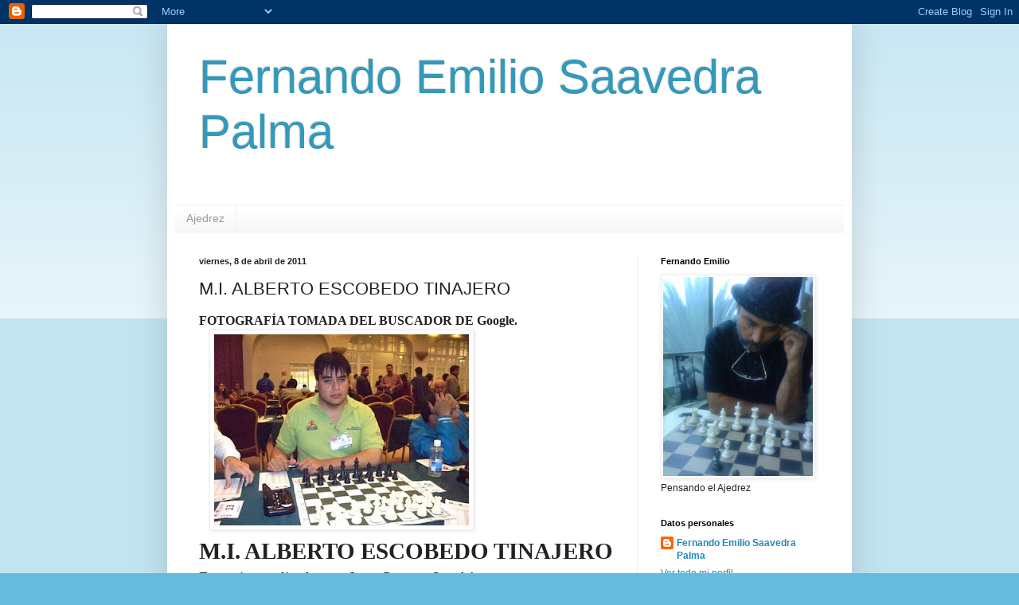

--- FILE ---
content_type: text/html; charset=UTF-8
request_url: http://fernandoemiliosaavedrapalma.blogspot.com/2011/04/mi-alberto-escobedo-tinajero.html
body_size: 24661
content:
<!DOCTYPE html>
<html class='v2' dir='ltr' lang='es'>
<head>
<link href='https://www.blogger.com/static/v1/widgets/335934321-css_bundle_v2.css' rel='stylesheet' type='text/css'/>
<meta content='width=1100' name='viewport'/>
<meta content='text/html; charset=UTF-8' http-equiv='Content-Type'/>
<meta content='blogger' name='generator'/>
<link href='http://fernandoemiliosaavedrapalma.blogspot.com/favicon.ico' rel='icon' type='image/x-icon'/>
<link href='http://fernandoemiliosaavedrapalma.blogspot.com/2011/04/mi-alberto-escobedo-tinajero.html' rel='canonical'/>
<link rel="alternate" type="application/atom+xml" title="Fernando Emilio Saavedra Palma - Atom" href="http://fernandoemiliosaavedrapalma.blogspot.com/feeds/posts/default" />
<link rel="alternate" type="application/rss+xml" title="Fernando Emilio Saavedra Palma - RSS" href="http://fernandoemiliosaavedrapalma.blogspot.com/feeds/posts/default?alt=rss" />
<link rel="service.post" type="application/atom+xml" title="Fernando Emilio Saavedra Palma - Atom" href="https://www.blogger.com/feeds/2460048700127825571/posts/default" />

<link rel="alternate" type="application/atom+xml" title="Fernando Emilio Saavedra Palma - Atom" href="http://fernandoemiliosaavedrapalma.blogspot.com/feeds/2837730185503825195/comments/default" />
<!--Can't find substitution for tag [blog.ieCssRetrofitLinks]-->
<link href='https://blogger.googleusercontent.com/img/b/R29vZ2xl/AVvXsEj9IIzr7mCg7xqlQgjPQr_5QNM-h0BM0aAj4iZnQC7DVNvSe2W0q8CQl5imilYOc7CUjgLaUJy2_SsQFuVWWThijvzVjPxPVNeiUKk4py9F12V4TGfc9CCVb9ojEETzpE2GwkabWm7MzeFi/s320/image006%255B1%255D.jpg' rel='image_src'/>
<meta content='http://fernandoemiliosaavedrapalma.blogspot.com/2011/04/mi-alberto-escobedo-tinajero.html' property='og:url'/>
<meta content='M.I. ALBERTO ESCOBEDO TINAJERO' property='og:title'/>
<meta content='FOTOGRAFÍA TOMADA DEL BUSCADOR DE Google. M.I. ALBERTO ESCOBEDO TINAJERO Entrevista realizada por: Juan Cervera Sanchís Del libro inédito Aj...' property='og:description'/>
<meta content='https://blogger.googleusercontent.com/img/b/R29vZ2xl/AVvXsEj9IIzr7mCg7xqlQgjPQr_5QNM-h0BM0aAj4iZnQC7DVNvSe2W0q8CQl5imilYOc7CUjgLaUJy2_SsQFuVWWThijvzVjPxPVNeiUKk4py9F12V4TGfc9CCVb9ojEETzpE2GwkabWm7MzeFi/w1200-h630-p-k-no-nu/image006%255B1%255D.jpg' property='og:image'/>
<title>Fernando Emilio Saavedra Palma: M.I. ALBERTO ESCOBEDO TINAJERO</title>
<style id='page-skin-1' type='text/css'><!--
/*
-----------------------------------------------
Blogger Template Style
Name:     Simple
Designer: Blogger
URL:      www.blogger.com
----------------------------------------------- */
/* Content
----------------------------------------------- */
body {
font: normal normal 12px Arial, Tahoma, Helvetica, FreeSans, sans-serif;
color: #222222;
background: #66bbdd none repeat scroll top left;
padding: 0 40px 40px 40px;
}
html body .region-inner {
min-width: 0;
max-width: 100%;
width: auto;
}
h2 {
font-size: 22px;
}
a:link {
text-decoration:none;
color: #2288bb;
}
a:visited {
text-decoration:none;
color: #888888;
}
a:hover {
text-decoration:underline;
color: #33aaff;
}
.body-fauxcolumn-outer .fauxcolumn-inner {
background: transparent url(https://resources.blogblog.com/blogblog/data/1kt/simple/body_gradient_tile_light.png) repeat scroll top left;
_background-image: none;
}
.body-fauxcolumn-outer .cap-top {
position: absolute;
z-index: 1;
height: 400px;
width: 100%;
}
.body-fauxcolumn-outer .cap-top .cap-left {
width: 100%;
background: transparent url(https://resources.blogblog.com/blogblog/data/1kt/simple/gradients_light.png) repeat-x scroll top left;
_background-image: none;
}
.content-outer {
-moz-box-shadow: 0 0 40px rgba(0, 0, 0, .15);
-webkit-box-shadow: 0 0 5px rgba(0, 0, 0, .15);
-goog-ms-box-shadow: 0 0 10px #333333;
box-shadow: 0 0 40px rgba(0, 0, 0, .15);
margin-bottom: 1px;
}
.content-inner {
padding: 10px 10px;
}
.content-inner {
background-color: #ffffff;
}
/* Header
----------------------------------------------- */
.header-outer {
background: transparent none repeat-x scroll 0 -400px;
_background-image: none;
}
.Header h1 {
font: normal normal 60px Arial, Tahoma, Helvetica, FreeSans, sans-serif;
color: #3399bb;
text-shadow: -1px -1px 1px rgba(0, 0, 0, .2);
}
.Header h1 a {
color: #3399bb;
}
.Header .description {
font-size: 140%;
color: #777777;
}
.header-inner .Header .titlewrapper {
padding: 22px 30px;
}
.header-inner .Header .descriptionwrapper {
padding: 0 30px;
}
/* Tabs
----------------------------------------------- */
.tabs-inner .section:first-child {
border-top: 1px solid #eeeeee;
}
.tabs-inner .section:first-child ul {
margin-top: -1px;
border-top: 1px solid #eeeeee;
border-left: 0 solid #eeeeee;
border-right: 0 solid #eeeeee;
}
.tabs-inner .widget ul {
background: #f5f5f5 url(https://resources.blogblog.com/blogblog/data/1kt/simple/gradients_light.png) repeat-x scroll 0 -800px;
_background-image: none;
border-bottom: 1px solid #eeeeee;
margin-top: 0;
margin-left: -30px;
margin-right: -30px;
}
.tabs-inner .widget li a {
display: inline-block;
padding: .6em 1em;
font: normal normal 14px Arial, Tahoma, Helvetica, FreeSans, sans-serif;
color: #999999;
border-left: 1px solid #ffffff;
border-right: 1px solid #eeeeee;
}
.tabs-inner .widget li:first-child a {
border-left: none;
}
.tabs-inner .widget li.selected a, .tabs-inner .widget li a:hover {
color: #000000;
background-color: #eeeeee;
text-decoration: none;
}
/* Columns
----------------------------------------------- */
.main-outer {
border-top: 0 solid #eeeeee;
}
.fauxcolumn-left-outer .fauxcolumn-inner {
border-right: 1px solid #eeeeee;
}
.fauxcolumn-right-outer .fauxcolumn-inner {
border-left: 1px solid #eeeeee;
}
/* Headings
----------------------------------------------- */
div.widget > h2,
div.widget h2.title {
margin: 0 0 1em 0;
font: normal bold 11px Arial, Tahoma, Helvetica, FreeSans, sans-serif;
color: #000000;
}
/* Widgets
----------------------------------------------- */
.widget .zippy {
color: #999999;
text-shadow: 2px 2px 1px rgba(0, 0, 0, .1);
}
.widget .popular-posts ul {
list-style: none;
}
/* Posts
----------------------------------------------- */
h2.date-header {
font: normal bold 11px Arial, Tahoma, Helvetica, FreeSans, sans-serif;
}
.date-header span {
background-color: transparent;
color: #222222;
padding: inherit;
letter-spacing: inherit;
margin: inherit;
}
.main-inner {
padding-top: 30px;
padding-bottom: 30px;
}
.main-inner .column-center-inner {
padding: 0 15px;
}
.main-inner .column-center-inner .section {
margin: 0 15px;
}
.post {
margin: 0 0 25px 0;
}
h3.post-title, .comments h4 {
font: normal normal 22px Arial, Tahoma, Helvetica, FreeSans, sans-serif;
margin: .75em 0 0;
}
.post-body {
font-size: 110%;
line-height: 1.4;
position: relative;
}
.post-body img, .post-body .tr-caption-container, .Profile img, .Image img,
.BlogList .item-thumbnail img {
padding: 2px;
background: #ffffff;
border: 1px solid #eeeeee;
-moz-box-shadow: 1px 1px 5px rgba(0, 0, 0, .1);
-webkit-box-shadow: 1px 1px 5px rgba(0, 0, 0, .1);
box-shadow: 1px 1px 5px rgba(0, 0, 0, .1);
}
.post-body img, .post-body .tr-caption-container {
padding: 5px;
}
.post-body .tr-caption-container {
color: #222222;
}
.post-body .tr-caption-container img {
padding: 0;
background: transparent;
border: none;
-moz-box-shadow: 0 0 0 rgba(0, 0, 0, .1);
-webkit-box-shadow: 0 0 0 rgba(0, 0, 0, .1);
box-shadow: 0 0 0 rgba(0, 0, 0, .1);
}
.post-header {
margin: 0 0 1.5em;
line-height: 1.6;
font-size: 90%;
}
.post-footer {
margin: 20px -2px 0;
padding: 5px 10px;
color: #666666;
background-color: #f9f9f9;
border-bottom: 1px solid #eeeeee;
line-height: 1.6;
font-size: 90%;
}
#comments .comment-author {
padding-top: 1.5em;
border-top: 1px solid #eeeeee;
background-position: 0 1.5em;
}
#comments .comment-author:first-child {
padding-top: 0;
border-top: none;
}
.avatar-image-container {
margin: .2em 0 0;
}
#comments .avatar-image-container img {
border: 1px solid #eeeeee;
}
/* Comments
----------------------------------------------- */
.comments .comments-content .icon.blog-author {
background-repeat: no-repeat;
background-image: url([data-uri]);
}
.comments .comments-content .loadmore a {
border-top: 1px solid #999999;
border-bottom: 1px solid #999999;
}
.comments .comment-thread.inline-thread {
background-color: #f9f9f9;
}
.comments .continue {
border-top: 2px solid #999999;
}
/* Accents
---------------------------------------------- */
.section-columns td.columns-cell {
border-left: 1px solid #eeeeee;
}
.blog-pager {
background: transparent none no-repeat scroll top center;
}
.blog-pager-older-link, .home-link,
.blog-pager-newer-link {
background-color: #ffffff;
padding: 5px;
}
.footer-outer {
border-top: 0 dashed #bbbbbb;
}
/* Mobile
----------------------------------------------- */
body.mobile  {
background-size: auto;
}
.mobile .body-fauxcolumn-outer {
background: transparent none repeat scroll top left;
}
.mobile .body-fauxcolumn-outer .cap-top {
background-size: 100% auto;
}
.mobile .content-outer {
-webkit-box-shadow: 0 0 3px rgba(0, 0, 0, .15);
box-shadow: 0 0 3px rgba(0, 0, 0, .15);
}
.mobile .tabs-inner .widget ul {
margin-left: 0;
margin-right: 0;
}
.mobile .post {
margin: 0;
}
.mobile .main-inner .column-center-inner .section {
margin: 0;
}
.mobile .date-header span {
padding: 0.1em 10px;
margin: 0 -10px;
}
.mobile h3.post-title {
margin: 0;
}
.mobile .blog-pager {
background: transparent none no-repeat scroll top center;
}
.mobile .footer-outer {
border-top: none;
}
.mobile .main-inner, .mobile .footer-inner {
background-color: #ffffff;
}
.mobile-index-contents {
color: #222222;
}
.mobile-link-button {
background-color: #2288bb;
}
.mobile-link-button a:link, .mobile-link-button a:visited {
color: #ffffff;
}
.mobile .tabs-inner .section:first-child {
border-top: none;
}
.mobile .tabs-inner .PageList .widget-content {
background-color: #eeeeee;
color: #000000;
border-top: 1px solid #eeeeee;
border-bottom: 1px solid #eeeeee;
}
.mobile .tabs-inner .PageList .widget-content .pagelist-arrow {
border-left: 1px solid #eeeeee;
}

--></style>
<style id='template-skin-1' type='text/css'><!--
body {
min-width: 860px;
}
.content-outer, .content-fauxcolumn-outer, .region-inner {
min-width: 860px;
max-width: 860px;
_width: 860px;
}
.main-inner .columns {
padding-left: 0px;
padding-right: 260px;
}
.main-inner .fauxcolumn-center-outer {
left: 0px;
right: 260px;
/* IE6 does not respect left and right together */
_width: expression(this.parentNode.offsetWidth -
parseInt("0px") -
parseInt("260px") + 'px');
}
.main-inner .fauxcolumn-left-outer {
width: 0px;
}
.main-inner .fauxcolumn-right-outer {
width: 260px;
}
.main-inner .column-left-outer {
width: 0px;
right: 100%;
margin-left: -0px;
}
.main-inner .column-right-outer {
width: 260px;
margin-right: -260px;
}
#layout {
min-width: 0;
}
#layout .content-outer {
min-width: 0;
width: 800px;
}
#layout .region-inner {
min-width: 0;
width: auto;
}
body#layout div.add_widget {
padding: 8px;
}
body#layout div.add_widget a {
margin-left: 32px;
}
--></style>
<link href='https://www.blogger.com/dyn-css/authorization.css?targetBlogID=2460048700127825571&amp;zx=f4316db8-3595-4661-9884-aa7a1a32fb66' media='none' onload='if(media!=&#39;all&#39;)media=&#39;all&#39;' rel='stylesheet'/><noscript><link href='https://www.blogger.com/dyn-css/authorization.css?targetBlogID=2460048700127825571&amp;zx=f4316db8-3595-4661-9884-aa7a1a32fb66' rel='stylesheet'/></noscript>
<meta name='google-adsense-platform-account' content='ca-host-pub-1556223355139109'/>
<meta name='google-adsense-platform-domain' content='blogspot.com'/>

<!-- data-ad-client=ca-pub-2016641691445302 -->

</head>
<body class='loading variant-pale'>
<div class='navbar section' id='navbar' name='Barra de navegación'><div class='widget Navbar' data-version='1' id='Navbar1'><script type="text/javascript">
    function setAttributeOnload(object, attribute, val) {
      if(window.addEventListener) {
        window.addEventListener('load',
          function(){ object[attribute] = val; }, false);
      } else {
        window.attachEvent('onload', function(){ object[attribute] = val; });
      }
    }
  </script>
<div id="navbar-iframe-container"></div>
<script type="text/javascript" src="https://apis.google.com/js/platform.js"></script>
<script type="text/javascript">
      gapi.load("gapi.iframes:gapi.iframes.style.bubble", function() {
        if (gapi.iframes && gapi.iframes.getContext) {
          gapi.iframes.getContext().openChild({
              url: 'https://www.blogger.com/navbar/2460048700127825571?po\x3d2837730185503825195\x26origin\x3dhttp://fernandoemiliosaavedrapalma.blogspot.com',
              where: document.getElementById("navbar-iframe-container"),
              id: "navbar-iframe"
          });
        }
      });
    </script><script type="text/javascript">
(function() {
var script = document.createElement('script');
script.type = 'text/javascript';
script.src = '//pagead2.googlesyndication.com/pagead/js/google_top_exp.js';
var head = document.getElementsByTagName('head')[0];
if (head) {
head.appendChild(script);
}})();
</script>
</div></div>
<div class='body-fauxcolumns'>
<div class='fauxcolumn-outer body-fauxcolumn-outer'>
<div class='cap-top'>
<div class='cap-left'></div>
<div class='cap-right'></div>
</div>
<div class='fauxborder-left'>
<div class='fauxborder-right'></div>
<div class='fauxcolumn-inner'>
</div>
</div>
<div class='cap-bottom'>
<div class='cap-left'></div>
<div class='cap-right'></div>
</div>
</div>
</div>
<div class='content'>
<div class='content-fauxcolumns'>
<div class='fauxcolumn-outer content-fauxcolumn-outer'>
<div class='cap-top'>
<div class='cap-left'></div>
<div class='cap-right'></div>
</div>
<div class='fauxborder-left'>
<div class='fauxborder-right'></div>
<div class='fauxcolumn-inner'>
</div>
</div>
<div class='cap-bottom'>
<div class='cap-left'></div>
<div class='cap-right'></div>
</div>
</div>
</div>
<div class='content-outer'>
<div class='content-cap-top cap-top'>
<div class='cap-left'></div>
<div class='cap-right'></div>
</div>
<div class='fauxborder-left content-fauxborder-left'>
<div class='fauxborder-right content-fauxborder-right'></div>
<div class='content-inner'>
<header>
<div class='header-outer'>
<div class='header-cap-top cap-top'>
<div class='cap-left'></div>
<div class='cap-right'></div>
</div>
<div class='fauxborder-left header-fauxborder-left'>
<div class='fauxborder-right header-fauxborder-right'></div>
<div class='region-inner header-inner'>
<div class='header section' id='header' name='Cabecera'><div class='widget Header' data-version='1' id='Header1'>
<div id='header-inner'>
<div class='titlewrapper'>
<h1 class='title'>
<a href='http://fernandoemiliosaavedrapalma.blogspot.com/'>
Fernando Emilio Saavedra Palma
</a>
</h1>
</div>
<div class='descriptionwrapper'>
<p class='description'><span>
</span></p>
</div>
</div>
</div></div>
</div>
</div>
<div class='header-cap-bottom cap-bottom'>
<div class='cap-left'></div>
<div class='cap-right'></div>
</div>
</div>
</header>
<div class='tabs-outer'>
<div class='tabs-cap-top cap-top'>
<div class='cap-left'></div>
<div class='cap-right'></div>
</div>
<div class='fauxborder-left tabs-fauxborder-left'>
<div class='fauxborder-right tabs-fauxborder-right'></div>
<div class='region-inner tabs-inner'>
<div class='tabs section' id='crosscol' name='Multicolumnas'><div class='widget PageList' data-version='1' id='PageList1'>
<h2>Páginas</h2>
<div class='widget-content'>
<ul>
<li>
<a href='http://fernandoemiliosaavedrapalma.blogspot.com/'>Ajedrez</a>
</li>
</ul>
<div class='clear'></div>
</div>
</div></div>
<div class='tabs no-items section' id='crosscol-overflow' name='Cross-Column 2'></div>
</div>
</div>
<div class='tabs-cap-bottom cap-bottom'>
<div class='cap-left'></div>
<div class='cap-right'></div>
</div>
</div>
<div class='main-outer'>
<div class='main-cap-top cap-top'>
<div class='cap-left'></div>
<div class='cap-right'></div>
</div>
<div class='fauxborder-left main-fauxborder-left'>
<div class='fauxborder-right main-fauxborder-right'></div>
<div class='region-inner main-inner'>
<div class='columns fauxcolumns'>
<div class='fauxcolumn-outer fauxcolumn-center-outer'>
<div class='cap-top'>
<div class='cap-left'></div>
<div class='cap-right'></div>
</div>
<div class='fauxborder-left'>
<div class='fauxborder-right'></div>
<div class='fauxcolumn-inner'>
</div>
</div>
<div class='cap-bottom'>
<div class='cap-left'></div>
<div class='cap-right'></div>
</div>
</div>
<div class='fauxcolumn-outer fauxcolumn-left-outer'>
<div class='cap-top'>
<div class='cap-left'></div>
<div class='cap-right'></div>
</div>
<div class='fauxborder-left'>
<div class='fauxborder-right'></div>
<div class='fauxcolumn-inner'>
</div>
</div>
<div class='cap-bottom'>
<div class='cap-left'></div>
<div class='cap-right'></div>
</div>
</div>
<div class='fauxcolumn-outer fauxcolumn-right-outer'>
<div class='cap-top'>
<div class='cap-left'></div>
<div class='cap-right'></div>
</div>
<div class='fauxborder-left'>
<div class='fauxborder-right'></div>
<div class='fauxcolumn-inner'>
</div>
</div>
<div class='cap-bottom'>
<div class='cap-left'></div>
<div class='cap-right'></div>
</div>
</div>
<!-- corrects IE6 width calculation -->
<div class='columns-inner'>
<div class='column-center-outer'>
<div class='column-center-inner'>
<div class='main section' id='main' name='Principal'><div class='widget Blog' data-version='1' id='Blog1'>
<div class='blog-posts hfeed'>

          <div class="date-outer">
        
<h2 class='date-header'><span>viernes, 8 de abril de 2011</span></h2>

          <div class="date-posts">
        
<div class='post-outer'>
<div class='post hentry uncustomized-post-template' itemprop='blogPost' itemscope='itemscope' itemtype='http://schema.org/BlogPosting'>
<meta content='https://blogger.googleusercontent.com/img/b/R29vZ2xl/AVvXsEj9IIzr7mCg7xqlQgjPQr_5QNM-h0BM0aAj4iZnQC7DVNvSe2W0q8CQl5imilYOc7CUjgLaUJy2_SsQFuVWWThijvzVjPxPVNeiUKk4py9F12V4TGfc9CCVb9ojEETzpE2GwkabWm7MzeFi/s320/image006%255B1%255D.jpg' itemprop='image_url'/>
<meta content='2460048700127825571' itemprop='blogId'/>
<meta content='2837730185503825195' itemprop='postId'/>
<a name='2837730185503825195'></a>
<h3 class='post-title entry-title' itemprop='name'>
M.I. ALBERTO ESCOBEDO TINAJERO
</h3>
<div class='post-header'>
<div class='post-header-line-1'></div>
</div>
<div class='post-body entry-content' id='post-body-2837730185503825195' itemprop='description articleBody'>
<div class="MsoNoSpacing" style="margin: 0cm 0cm 0pt;"><b style="mso-bidi-font-weight: normal;"><span style="font-size: 12pt;"><span style="font-family: Calibri;">FOTOGRAFÍA TOMADA DEL BUSCADOR DE Google.</span></span></b></div><div class="separator" style="clear: both; text-align: left;"><a href="https://blogger.googleusercontent.com/img/b/R29vZ2xl/AVvXsEj9IIzr7mCg7xqlQgjPQr_5QNM-h0BM0aAj4iZnQC7DVNvSe2W0q8CQl5imilYOc7CUjgLaUJy2_SsQFuVWWThijvzVjPxPVNeiUKk4py9F12V4TGfc9CCVb9ojEETzpE2GwkabWm7MzeFi/s1600/image006%255B1%255D.jpg" imageanchor="1" style="margin-left: 1em; margin-right: 1em;"><img border="0" height="240" r6="true" src="https://blogger.googleusercontent.com/img/b/R29vZ2xl/AVvXsEj9IIzr7mCg7xqlQgjPQr_5QNM-h0BM0aAj4iZnQC7DVNvSe2W0q8CQl5imilYOc7CUjgLaUJy2_SsQFuVWWThijvzVjPxPVNeiUKk4py9F12V4TGfc9CCVb9ojEETzpE2GwkabWm7MzeFi/s320/image006%255B1%255D.jpg" width="320" /></a></div><div class="MsoNoSpacing" style="margin: 0cm 0cm 0pt;"><b style="mso-bidi-font-weight: normal;"><span style="font-size: 22pt;"><span style="font-family: Calibri;">M.I. ALBERTO ESCOBEDO TINAJERO</span></span></b></div><div class="MsoNoSpacing" style="margin: 0cm 0cm 0pt;"><span style="font-size: 14pt;"><span style="font-family: Calibri;">Entrevista realizada por: Juan Cervera Sanchís</span></span></div><div class="MsoNoSpacing" style="margin: 0cm 0cm 0pt;"><span style="font-size: 14pt;"><span style="font-family: Calibri;">Del libro inédito Ajedrez: Pasión y Misterio</span></span></div><div class="MsoNoSpacing" style="margin: 0cm 0cm 0pt;"><br />
</div><div class="MsoNoSpacing" style="margin: 0cm 0cm 0pt; text-align: justify;"><span style="font-size: 14pt;"><span style="font-family: Calibri;">Alberto Escobedo Tinajero, maestro internacional y Campeón Nacional de México. Nació en la capital de la Republica el 3 de septiembre de 1974. Es Contador Público con maestría en Administración con especialidad en Ingeniería Financiera, aunque por el momento vive entregado en cuerpo y mente al ajedrez, que ama y, por lo tanto, no ejerce su actividad profesional. En tono coloquial nos recuerda sus inicios en el juego.</span></span></div><div class="MsoNoSpacing" style="margin: 0cm 0cm 0pt; text-align: justify;"><span style="font-size: 14pt;"><span style="font-family: Calibri;">-Descubrí el ajedrez cuando apenas contaba con 10 años de edad bajo la guía de mi abuelito Crecencio, quien me invitaba a jugar. Él era un jugador de tercera fuerza. Mi papá me daba un peso cada vez que le ganaba. Acabé ganándole gracias al estimulo económico, pues un peso para mi entonces tenía mucho valor.</span></span></div><div class="MsoNoSpacing" style="margin: 0cm 0cm 0pt; text-align: justify;"><span style="font-size: 14pt;"><span style="font-family: Calibri;">-&#161;Bendito dinero, cómo estimula! &#191;Tu papá también jugaba ajedrez?</span></span></div><div class="MsoNoSpacing" style="margin: 0cm 0cm 0pt; text-align: justify;"><span style="font-size: 14pt;"><span style="font-family: Calibri;">-No, él era árbitro de futbol. Sin duda hubiera querido que yo fuera un gran futbolista, pero mis cualidades para el futbol siempre fueron nulas. La verdad es que en lo económico me hubiera ido mucho mejor &#161;y hasta me pedirían autógrafos en la calle!, lo que extrañamente no ocurre siendo el Campeón Nacional de Ajedrez de México. En Europa es diferente, aquí uno es un perfecto desconocido.</span></span></div><div class="MsoNoSpacing" style="margin: 0cm 0cm 0pt; text-align: justify;"><br />
</div><div class="MsoNoSpacing" style="margin: 0cm 0cm 0pt; text-align: justify;"><span style="font-size: 14pt;"><span style="font-family: Calibri;">-Así es, pero a lo mejor tiene su recompensa, &#191;se puede saber cuánto obtuviste al ganar el envidiable titulo de Campeón Nacional? </span></span></div><div class="MsoNoSpacing" style="margin: 0cm 0cm 0pt; text-align: justify;"><span style="font-size: 14pt;"><span style="font-family: Calibri;">-Recibí un premio en metálico de diez mil pesos y tengo el derecho a representar a México en el Campeonato Zonal, que es eliminatorio para el Campeonato Mundial 2002-2003.</span></span></div><div class="MsoNoSpacing" style="margin: 0cm 0cm 0pt; text-align: justify;"><br />
</div><div class="MsoNoSpacing" style="margin: 0cm 0cm 0pt; text-align: justify;"><br />
</div><div class="MsoNoSpacing" style="margin: 0cm 0cm 0pt; text-align: justify;"><br />
</div><div class="MsoNoSpacing" style="margin: 0cm 0cm 0pt; text-align: justify;"><br />
</div><div class="MsoNoSpacing" style="margin: 0cm 0cm 0pt; text-align: justify;"><span style="font-size: 14pt;"><span style="font-family: Calibri;"><span style="mso-spacerun: yes;">&nbsp;</span>-&#191;Cómo y dónde fue el Campeonato Nacional Absoluto 2001-2002 donde te alzaste como campeón?</span></span></div><div class="MsoNoSpacing" style="margin: 0cm 0cm 0pt; text-align: justify;"><span style="font-size: 14pt;"><span style="font-family: Calibri;">-Se realizo en Pachuca en noviembre del año pasado. El segundo lugar lo obtuvo el maestro internacional Rafael Espinoza, el tercer lugar recayó en el maestro FIDE Jorge Vega y en cuarto lugar quedó el maestro internacional Kenneth Frey. </span></span></div><div class="MsoNoSpacing" style="margin: 0cm 0cm 0pt; text-align: justify;"><span style="font-size: 14pt;"><span style="font-family: Calibri;">-&#191;En qué país has jugado aparte de México?</span></span></div><div class="MsoNoSpacing" style="margin: 0cm 0cm 0pt; text-align: justify;"><span style="font-size: 14pt;"><span style="font-family: Calibri;">-He participado en torneos efectuados en Alemania, Rumania, Estados Unidos, Argentina, Brasil, El Salvador y Puerto Rico.</span></span></div><div class="MsoNoSpacing" style="margin: 0cm 0cm 0pt; text-align: justify;"><span style="font-size: 14pt;"><span style="font-family: Calibri;">-&#191;Quiénes han sido par Alberto Escobedo los grande jugadores del ajedrez de México y del mundo de 1900 a la fecha?</span></span></div><div class="MsoNoSpacing" style="margin: 0cm 0cm 0pt; text-align: justify;"><span style="font-size: 14pt;"><span style="font-family: Calibri;">-Entre los mexicanos, indiscutiblemente, Carlos Torre Repetto, y después Armando Acevedo, el ingeniero Alfonso Ferriz Carrasquedo, Mario Campos, Marcel Sisniega y Gilberto Hernández. En cuanto a los gigantes mundiales del ajedrez admiro a José Raúl Capablanca, Mihail Botvinnik, Anatoli Karpov, quien es al que más admiro por su juego posicional, Gata Kamsky y Vladimir Kramnik.</span></span></div><div class="MsoNoSpacing" style="margin: 0cm 0cm 0pt; text-align: justify;"><br />
</div><div class="MsoNoSpacing" style="margin: 0cm 0cm 0pt; text-align: justify;"><b style="mso-bidi-font-weight: normal;"><span style="font-size: 12pt;"><span style="font-family: Calibri;">FOTOGRAFÍA TOMADA DEL BUSCADOR DE Google.</span></span></b></div><div class="separator" style="clear: both; text-align: left;"><a href="https://blogger.googleusercontent.com/img/b/R29vZ2xl/AVvXsEjQOpJhIi2BKw32oGcCeKmRwVm_PXw44EIFKyQMFkNEQmu20BsAgZxzzEO0SOJhBBECaBQ1c4-UnNZ-xxxJXjvWGovHlijym2qVDnuF0ZCCHZL22-RJy_v-fDETEVC4ts7QkW2JauQYRQgB/s1600/0515-MI-MCamposL%255B1%255D.jpg" imageanchor="1" style="margin-left: 1em; margin-right: 1em;"><img border="0" height="240" r6="true" src="https://blogger.googleusercontent.com/img/b/R29vZ2xl/AVvXsEjQOpJhIi2BKw32oGcCeKmRwVm_PXw44EIFKyQMFkNEQmu20BsAgZxzzEO0SOJhBBECaBQ1c4-UnNZ-xxxJXjvWGovHlijym2qVDnuF0ZCCHZL22-RJy_v-fDETEVC4ts7QkW2JauQYRQgB/s320/0515-MI-MCamposL%255B1%255D.jpg" width="320" /></a></div><div class="MsoNoSpacing" style="margin: 0cm 0cm 0pt; text-align: justify;"><b style="mso-bidi-font-weight: normal;"><span style="font-size: 14pt;"><span style="font-family: Calibri;">M.I. MARIO CAMPOS</span></span></b></div><div class="MsoNoSpacing" style="margin: 0cm 0cm 0pt; text-align: justify;"><br />
</div><div class="MsoNoSpacing" style="margin: 0cm 0cm 0pt; text-align: justify;"><b style="mso-bidi-font-weight: normal;"><span style="font-size: 12pt;"><span style="font-family: Calibri;">FOTOGRAFÍA TOMADA DEL BUSCADOR DE Google.</span></span></b></div><div class="separator" style="clear: both; text-align: left;"><a href="https://blogger.googleusercontent.com/img/b/R29vZ2xl/AVvXsEgPKCzjCa2E3hXuOmL8vr0lbjE83HJns5m03iKDr2Emk6G_8HJ6OtWHSciwoRh-6eeUiujh4EgkmvM6nX45VouNr5ghX2QsOJ6V_uflBd5vjxtftrnCRQHrnXS1S8Fj2Io1P8oXfjB7BitP/s1600/SummerCamp3%255B1%255D.jpg" imageanchor="1" style="margin-left: 1em; margin-right: 1em;"><img border="0" height="229" r6="true" src="https://blogger.googleusercontent.com/img/b/R29vZ2xl/AVvXsEgPKCzjCa2E3hXuOmL8vr0lbjE83HJns5m03iKDr2Emk6G_8HJ6OtWHSciwoRh-6eeUiujh4EgkmvM6nX45VouNr5ghX2QsOJ6V_uflBd5vjxtftrnCRQHrnXS1S8Fj2Io1P8oXfjB7BitP/s320/SummerCamp3%255B1%255D.jpg" width="320" /></a></div><div class="separator" style="clear: both; text-align: left;"><b style="mso-bidi-font-weight: normal;"><span style="font-size: 12pt;"><span style="font-family: Calibri;"><b style="mso-bidi-font-weight: normal;"><span style="font-size: 14pt;">&nbsp;&nbsp;&nbsp;&nbsp;&nbsp;&nbsp;&nbsp;&nbsp;&nbsp;&nbsp;&nbsp; G.M. MARCEL SISNIEGA C.</span></b></span></span></b></div><span style="font-size: 12pt;"><span style="font-family: Calibri;"><span style="font-size: 14pt;"><div class="MsoNoSpacing" style="margin: 0cm 0cm 0pt; text-align: justify;"><span style="font-size: 14pt;">-&#191;Cómo se entrena en México un campeón de primera fuerza?</span></div><div class="MsoNoSpacing" style="margin: 0cm 0cm 0pt; text-align: justify;"><span style="font-size: 14pt;">-Actualmente entreno con el maestro Mario Jiménez. Utilizamos algo muy agradable, que es la musicoterapia. </span></div><div class="MsoNoSpacing" style="margin: 0cm 0cm 0pt; text-align: justify;"><br />
</div><div class="MsoNoSpacing" style="margin: 0cm 0cm 0pt; text-align: justify;"><span style="font-size: 12pt;"><strong>FOTOGRAFÍA TOMADA DEL BUSCADOR DE Goolge.</strong></span></div><div class="separator" style="clear: both; text-align: left;"><a href="https://blogger.googleusercontent.com/img/b/R29vZ2xl/AVvXsEg7wQjHBDJY62NE7WAvXWhmk7F8vhb7sptd3JGlZB6vXaTMp7Yu4EgtYRFo_hpomFOoSP4EMBzGjFuromrraEVog98u-_4bTh_aoaIURM6FfRqAYSB4IeS5DUd51_ezzH1yD33KSgC5UtEu/s1600/vivaldits8%255B1%255D.jpg" imageanchor="1" style="margin-left: 1em; margin-right: 1em;"><img border="0" r6="true" src="https://blogger.googleusercontent.com/img/b/R29vZ2xl/AVvXsEg7wQjHBDJY62NE7WAvXWhmk7F8vhb7sptd3JGlZB6vXaTMp7Yu4EgtYRFo_hpomFOoSP4EMBzGjFuromrraEVog98u-_4bTh_aoaIURM6FfRqAYSB4IeS5DUd51_ezzH1yD33KSgC5UtEu/s1600/vivaldits8%255B1%255D.jpg" /></a></div><div class="MsoNoSpacing" style="margin: 0cm 0cm 0pt; text-align: justify;"><b style="mso-bidi-font-weight: normal;"><span style="font-size: 22pt;">VIVALDI</span></b><span style="font-size: 22pt;"></span></div><div class="MsoNoSpacing" style="margin: 0cm 0cm 0pt; text-align: justify;"><br />
</div><div class="MsoNoSpacing" style="margin: 0cm 0cm 0pt; text-align: justify;"><span style="font-size: 14pt;">Escuchamos música, básicamente de sesenta compases por minuto. Por ejemplo: Adagio, de Albinioni, el Canon De Pachelbel, los Conciertos de Brandenburgo y el Aria para Cuerdas en Sol, de Bach, los cantos gregorianos, las Cuatro Estaciones, de Vivaldi. Esto es para relajación y concentración adecuadas. Para la activación cerebral escuchamos el Clave bien templado de Bach y también tenemos el Primer Concierto para Piano de Tchaikovski, el Quinto Concierto para Piano de Beethoven, El Emperador, la suite para Música Acuática y la suite para los Reales Fuegos Artificiales, de Handel, entre otras.</span></div><div class="MsoNoSpacing" style="margin: 0cm 0cm 0pt; text-align: justify;"><span style="font-size: 14pt;">-&#191;Hasta dónde son efectivos esos ejercicios para el desarrollo de la mente del ajedrecista?</span></div><div class="MsoNoSpacing" style="margin: 0cm 0cm 0pt; text-align: justify;"><span style="font-size: 14pt;">-Son muy efectivos. Se trata de llegar a un estado alfa de la mente. Utilizamos también la autohipnosis. Todo esto tiene un fundamento científico.</span></div><div class="MsoNoSpacing" style="margin: 0cm 0cm 0pt; text-align: justify;"><span style="font-size: 14pt;">-&#191;Cuántas horas diarias estudias para conservar tu nivel y, sobre todo, seguir elevándolo?</span></div><div class="MsoNoSpacing" style="margin: 0cm 0cm 0pt; text-align: justify;"><span style="font-size: 14pt;">-Ocho horas durante cinco días a la semana.</span></div><div class="MsoNoSpacing" style="margin: 0cm 0cm 0pt; text-align: justify;"><span style="font-size: 14pt;">-Hagamos un poco de historia. Después de tus partidas con tu abuelito en busca de ganarte un peso &#161;cómo te desarrollas hasta llegar al ajedrez profesional?</span></div><div class="MsoNoSpacing" style="margin: 0cm 0cm 0pt; text-align: justify;"><span style="font-size: 14pt;">-En 1986, conocí al profesor de ajedrez Gumersindo Mondragón, que daba clases en el Deportivo Tabasco. Comencé a tomar clases con él. Fue así que representé a la delegación Cuauhtémoc en los juegos distritales del ajedrez. Clasifiqué dentro de los primeros lugares para pasar al Campeonato Nacional. Ahí quede en quinto lugar. Al año siguiente gané el correspondiente Campeonato Nacional, en categoría menores de 14 años. Esto me llevó a representar a México en el Campeonato Mundial que se efectuó en San Juan, Puerto Rico, en 1987. Ahí obtuve el cuarto lugar. Fue un orgullo para México. Al regresar me dieron el premio Tlatoani, que se instituyo para esa ocasión. En 1988 representé a México en la Olimpiada de Ajedrez en Kalmikya, hoy República ex Sovietica, como parte del equipo nacional. Quedamos en el lugar treinta y cuatro. En 1989 quedé en segundo lugar en el Campeonato Nacional Absoluto, por lo que me hice acreedor a un boleto de avión para viajar a Filadelfia y una beca de mil pesos al mes a cobrar durante dos años. Por cierto que ahora recibo una beca de ochocientos pesos mensuales.</span></div><div class="MsoNoSpacing" style="margin: 0cm 0cm 0pt; text-align: justify;"><span style="font-size: 14pt;">-&#161;Cómo! &#191;El Campeón Nacional Absoluto de Ajedrez en México sólo cuenta con una beca de ochocientos pesos mensuales? Me cuesta creerlo.</span></div><div class="MsoNoSpacing" style="margin: 0cm 0cm 0pt; text-align: justify;"><span style="font-size: 14pt;">-No es cuestión de creer o no creer. Es así y, como comprenderás, con eso no podría ni desayunar. En realidad me financian mis padres. Pero sigamos con la historia. Aquel viaje a Filadelfia estuvo a punto de no realizarse y, asimismo, pasaba el tiempo y yo no recibía los mil pesos mensuales prometidos, por lo que surgieron problemas con el presidente de la Federación de Ajedrez en México, Hermes Maya Solís, quien nunca me atendió para gestionar juntos este asunto, lo que me obligó a recurrir a las autoridades deportivas competentes para que se respetaran los derechos previamente asignados en la convocatoria deportiva.</span></div><div class="MsoNoSpacing" style="margin: 0cm 0cm 0pt; text-align: justify;"><span style="font-size: 14pt;">-&#191;Se respetaron?</span></div><div class="MsoNoSpacing" style="margin: 0cm 0cm 0pt; text-align: justify;"><span style="font-size: 14pt;">-Finalmente sí, pero así anda la realidad del ajedrez en México, lo que no quita que el ajedrez siga adelante.</span></div><div class="separator" style="clear: both; text-align: left;"></div><div class="separator" style="clear: both; text-align: left;"></div></span>&nbsp;</span></span>
<div style='clear: both;'></div>
</div>
<div class='post-footer'>
<div class='post-footer-line post-footer-line-1'>
<span class='post-author vcard'>
Publicado por
<span class='fn' itemprop='author' itemscope='itemscope' itemtype='http://schema.org/Person'>
<meta content='https://www.blogger.com/profile/07116943210565433572' itemprop='url'/>
<a class='g-profile' href='https://www.blogger.com/profile/07116943210565433572' rel='author' title='author profile'>
<span itemprop='name'>Fernando Emilio Saavedra Palma</span>
</a>
</span>
</span>
<span class='post-timestamp'>
en
<meta content='http://fernandoemiliosaavedrapalma.blogspot.com/2011/04/mi-alberto-escobedo-tinajero.html' itemprop='url'/>
<a class='timestamp-link' href='http://fernandoemiliosaavedrapalma.blogspot.com/2011/04/mi-alberto-escobedo-tinajero.html' rel='bookmark' title='permanent link'><abbr class='published' itemprop='datePublished' title='2011-04-08T06:45:00-07:00'>6:45</abbr></a>
</span>
<span class='post-comment-link'>
</span>
<span class='post-icons'>
<span class='item-action'>
<a href='https://www.blogger.com/email-post/2460048700127825571/2837730185503825195' title='Enviar entrada por correo electrónico'>
<img alt='' class='icon-action' height='13' src='https://resources.blogblog.com/img/icon18_email.gif' width='18'/>
</a>
</span>
<span class='item-control blog-admin pid-77256545'>
<a href='https://www.blogger.com/post-edit.g?blogID=2460048700127825571&postID=2837730185503825195&from=pencil' title='Editar entrada'>
<img alt='' class='icon-action' height='18' src='https://resources.blogblog.com/img/icon18_edit_allbkg.gif' width='18'/>
</a>
</span>
</span>
<div class='post-share-buttons goog-inline-block'>
<a class='goog-inline-block share-button sb-email' href='https://www.blogger.com/share-post.g?blogID=2460048700127825571&postID=2837730185503825195&target=email' target='_blank' title='Enviar por correo electrónico'><span class='share-button-link-text'>Enviar por correo electrónico</span></a><a class='goog-inline-block share-button sb-blog' href='https://www.blogger.com/share-post.g?blogID=2460048700127825571&postID=2837730185503825195&target=blog' onclick='window.open(this.href, "_blank", "height=270,width=475"); return false;' target='_blank' title='Escribe un blog'><span class='share-button-link-text'>Escribe un blog</span></a><a class='goog-inline-block share-button sb-twitter' href='https://www.blogger.com/share-post.g?blogID=2460048700127825571&postID=2837730185503825195&target=twitter' target='_blank' title='Compartir en X'><span class='share-button-link-text'>Compartir en X</span></a><a class='goog-inline-block share-button sb-facebook' href='https://www.blogger.com/share-post.g?blogID=2460048700127825571&postID=2837730185503825195&target=facebook' onclick='window.open(this.href, "_blank", "height=430,width=640"); return false;' target='_blank' title='Compartir con Facebook'><span class='share-button-link-text'>Compartir con Facebook</span></a><a class='goog-inline-block share-button sb-pinterest' href='https://www.blogger.com/share-post.g?blogID=2460048700127825571&postID=2837730185503825195&target=pinterest' target='_blank' title='Compartir en Pinterest'><span class='share-button-link-text'>Compartir en Pinterest</span></a>
</div>
</div>
<div class='post-footer-line post-footer-line-2'>
<span class='post-labels'>
Etiquetas:
<a href='http://fernandoemiliosaavedrapalma.blogspot.com/search/label/Ajedrez' rel='tag'>Ajedrez</a>,
<a href='http://fernandoemiliosaavedrapalma.blogspot.com/search/label/Entrevistas' rel='tag'>Entrevistas</a>
</span>
</div>
<div class='post-footer-line post-footer-line-3'>
<span class='post-location'>
</span>
</div>
</div>
</div>
<div class='comments' id='comments'>
<a name='comments'></a>
<h4>1 comentario:</h4>
<div class='comments-content'>
<script async='async' src='' type='text/javascript'></script>
<script type='text/javascript'>
    (function() {
      var items = null;
      var msgs = null;
      var config = {};

// <![CDATA[
      var cursor = null;
      if (items && items.length > 0) {
        cursor = parseInt(items[items.length - 1].timestamp) + 1;
      }

      var bodyFromEntry = function(entry) {
        var text = (entry &&
                    ((entry.content && entry.content.$t) ||
                     (entry.summary && entry.summary.$t))) ||
            '';
        if (entry && entry.gd$extendedProperty) {
          for (var k in entry.gd$extendedProperty) {
            if (entry.gd$extendedProperty[k].name == 'blogger.contentRemoved') {
              return '<span class="deleted-comment">' + text + '</span>';
            }
          }
        }
        return text;
      }

      var parse = function(data) {
        cursor = null;
        var comments = [];
        if (data && data.feed && data.feed.entry) {
          for (var i = 0, entry; entry = data.feed.entry[i]; i++) {
            var comment = {};
            // comment ID, parsed out of the original id format
            var id = /blog-(\d+).post-(\d+)/.exec(entry.id.$t);
            comment.id = id ? id[2] : null;
            comment.body = bodyFromEntry(entry);
            comment.timestamp = Date.parse(entry.published.$t) + '';
            if (entry.author && entry.author.constructor === Array) {
              var auth = entry.author[0];
              if (auth) {
                comment.author = {
                  name: (auth.name ? auth.name.$t : undefined),
                  profileUrl: (auth.uri ? auth.uri.$t : undefined),
                  avatarUrl: (auth.gd$image ? auth.gd$image.src : undefined)
                };
              }
            }
            if (entry.link) {
              if (entry.link[2]) {
                comment.link = comment.permalink = entry.link[2].href;
              }
              if (entry.link[3]) {
                var pid = /.*comments\/default\/(\d+)\?.*/.exec(entry.link[3].href);
                if (pid && pid[1]) {
                  comment.parentId = pid[1];
                }
              }
            }
            comment.deleteclass = 'item-control blog-admin';
            if (entry.gd$extendedProperty) {
              for (var k in entry.gd$extendedProperty) {
                if (entry.gd$extendedProperty[k].name == 'blogger.itemClass') {
                  comment.deleteclass += ' ' + entry.gd$extendedProperty[k].value;
                } else if (entry.gd$extendedProperty[k].name == 'blogger.displayTime') {
                  comment.displayTime = entry.gd$extendedProperty[k].value;
                }
              }
            }
            comments.push(comment);
          }
        }
        return comments;
      };

      var paginator = function(callback) {
        if (hasMore()) {
          var url = config.feed + '?alt=json&v=2&orderby=published&reverse=false&max-results=50';
          if (cursor) {
            url += '&published-min=' + new Date(cursor).toISOString();
          }
          window.bloggercomments = function(data) {
            var parsed = parse(data);
            cursor = parsed.length < 50 ? null
                : parseInt(parsed[parsed.length - 1].timestamp) + 1
            callback(parsed);
            window.bloggercomments = null;
          }
          url += '&callback=bloggercomments';
          var script = document.createElement('script');
          script.type = 'text/javascript';
          script.src = url;
          document.getElementsByTagName('head')[0].appendChild(script);
        }
      };
      var hasMore = function() {
        return !!cursor;
      };
      var getMeta = function(key, comment) {
        if ('iswriter' == key) {
          var matches = !!comment.author
              && comment.author.name == config.authorName
              && comment.author.profileUrl == config.authorUrl;
          return matches ? 'true' : '';
        } else if ('deletelink' == key) {
          return config.baseUri + '/comment/delete/'
               + config.blogId + '/' + comment.id;
        } else if ('deleteclass' == key) {
          return comment.deleteclass;
        }
        return '';
      };

      var replybox = null;
      var replyUrlParts = null;
      var replyParent = undefined;

      var onReply = function(commentId, domId) {
        if (replybox == null) {
          // lazily cache replybox, and adjust to suit this style:
          replybox = document.getElementById('comment-editor');
          if (replybox != null) {
            replybox.height = '250px';
            replybox.style.display = 'block';
            replyUrlParts = replybox.src.split('#');
          }
        }
        if (replybox && (commentId !== replyParent)) {
          replybox.src = '';
          document.getElementById(domId).insertBefore(replybox, null);
          replybox.src = replyUrlParts[0]
              + (commentId ? '&parentID=' + commentId : '')
              + '#' + replyUrlParts[1];
          replyParent = commentId;
        }
      };

      var hash = (window.location.hash || '#').substring(1);
      var startThread, targetComment;
      if (/^comment-form_/.test(hash)) {
        startThread = hash.substring('comment-form_'.length);
      } else if (/^c[0-9]+$/.test(hash)) {
        targetComment = hash.substring(1);
      }

      // Configure commenting API:
      var configJso = {
        'maxDepth': config.maxThreadDepth
      };
      var provider = {
        'id': config.postId,
        'data': items,
        'loadNext': paginator,
        'hasMore': hasMore,
        'getMeta': getMeta,
        'onReply': onReply,
        'rendered': true,
        'initComment': targetComment,
        'initReplyThread': startThread,
        'config': configJso,
        'messages': msgs
      };

      var render = function() {
        if (window.goog && window.goog.comments) {
          var holder = document.getElementById('comment-holder');
          window.goog.comments.render(holder, provider);
        }
      };

      // render now, or queue to render when library loads:
      if (window.goog && window.goog.comments) {
        render();
      } else {
        window.goog = window.goog || {};
        window.goog.comments = window.goog.comments || {};
        window.goog.comments.loadQueue = window.goog.comments.loadQueue || [];
        window.goog.comments.loadQueue.push(render);
      }
    })();
// ]]>
  </script>
<div id='comment-holder'>
<div class="comment-thread toplevel-thread"><ol id="top-ra"><li class="comment" id="c2210108855318658596"><div class="avatar-image-container"><img src="//www.blogger.com/img/blogger_logo_round_35.png" alt=""/></div><div class="comment-block"><div class="comment-header"><cite class="user"><a href="https://www.blogger.com/profile/15038314380171422310" rel="nofollow">Pedro</a></cite><span class="icon user "></span><span class="datetime secondary-text"><a rel="nofollow" href="http://fernandoemiliosaavedrapalma.blogspot.com/2011/04/mi-alberto-escobedo-tinajero.html?showComment=1729560823341#c2210108855318658596">21 de octubre de 2024 a las 18:33</a></span></div><p class="comment-content">Este comentario ha sido eliminado por el autor.</p><span class="comment-actions secondary-text"><a class="comment-reply" target="_self" data-comment-id="2210108855318658596">Responder</a><span class="item-control blog-admin blog-admin "><a target="_self" href="https://www.blogger.com/comment/delete/2460048700127825571/2210108855318658596">Eliminar</a></span></span></div><div class="comment-replies"><div id="c2210108855318658596-rt" class="comment-thread inline-thread hidden"><span class="thread-toggle thread-expanded"><span class="thread-arrow"></span><span class="thread-count"><a target="_self">Respuestas</a></span></span><ol id="c2210108855318658596-ra" class="thread-chrome thread-expanded"><div></div><div id="c2210108855318658596-continue" class="continue"><a class="comment-reply" target="_self" data-comment-id="2210108855318658596">Responder</a></div></ol></div></div><div class="comment-replybox-single" id="c2210108855318658596-ce"></div></li></ol><div id="top-continue" class="continue"><a class="comment-reply" target="_self">Añadir comentario</a></div><div class="comment-replybox-thread" id="top-ce"></div><div class="loadmore hidden" data-post-id="2837730185503825195"><a target="_self">Cargar más...</a></div></div>
</div>
</div>
<p class='comment-footer'>
<div class='comment-form'>
<a name='comment-form'></a>
<p>
</p>
<a href='https://www.blogger.com/comment/frame/2460048700127825571?po=2837730185503825195&hl=es&saa=85391&origin=http://fernandoemiliosaavedrapalma.blogspot.com' id='comment-editor-src'></a>
<iframe allowtransparency='true' class='blogger-iframe-colorize blogger-comment-from-post' frameborder='0' height='410px' id='comment-editor' name='comment-editor' src='' width='100%'></iframe>
<script src='https://www.blogger.com/static/v1/jsbin/2830521187-comment_from_post_iframe.js' type='text/javascript'></script>
<script type='text/javascript'>
      BLOG_CMT_createIframe('https://www.blogger.com/rpc_relay.html');
    </script>
</div>
</p>
<div id='backlinks-container'>
<div id='Blog1_backlinks-container'>
</div>
</div>
</div>
</div>

        </div></div>
      
</div>
<div class='blog-pager' id='blog-pager'>
<span id='blog-pager-newer-link'>
<a class='blog-pager-newer-link' href='http://fernandoemiliosaavedrapalma.blogspot.com/2011/04/mi-mario-jimenez-rodriguez.html' id='Blog1_blog-pager-newer-link' title='Entrada más reciente'>Entrada más reciente</a>
</span>
<span id='blog-pager-older-link'>
<a class='blog-pager-older-link' href='http://fernandoemiliosaavedrapalma.blogspot.com/2011/04/max-euwe.html' id='Blog1_blog-pager-older-link' title='Entrada antigua'>Entrada antigua</a>
</span>
<a class='home-link' href='http://fernandoemiliosaavedrapalma.blogspot.com/'>Inicio</a>
</div>
<div class='clear'></div>
<div class='post-feeds'>
<div class='feed-links'>
Suscribirse a:
<a class='feed-link' href='http://fernandoemiliosaavedrapalma.blogspot.com/feeds/2837730185503825195/comments/default' target='_blank' type='application/atom+xml'>Enviar comentarios (Atom)</a>
</div>
</div>
</div></div>
</div>
</div>
<div class='column-left-outer'>
<div class='column-left-inner'>
<aside>
</aside>
</div>
</div>
<div class='column-right-outer'>
<div class='column-right-inner'>
<aside>
<div class='sidebar section' id='sidebar-right-1'><div class='widget Image' data-version='1' id='Image1'>
<h2>Fernando Emilio</h2>
<div class='widget-content'>
<a href='http://fernandoemiliosaavedrapalma.blogspot.com'>
<img alt='Fernando Emilio' height='250' id='Image1_img' src='https://blogger.googleusercontent.com/img/b/R29vZ2xl/AVvXsEhsSX62FlQy2SsFqyeczTNXVccnMiKEPMIlmQWZO5goUlfLiLryAFq_uJ9dJN7OqTIZ5u-9HBf72VdFNEfSwEwma6TS61cEmdMONTJFi2sM4lzOgOTxdfLlYYJV6Hk5cfVQZ66kNUsttaJU/s250/DSC02024.JPG' width='188'/>
</a>
<br/>
<span class='caption'>Pensando el Ajedrez</span>
</div>
<div class='clear'></div>
</div><div class='widget Profile' data-version='1' id='Profile1'>
<h2>Datos personales</h2>
<div class='widget-content'>
<dl class='profile-datablock'>
<dt class='profile-data'>
<a class='profile-name-link g-profile' href='https://www.blogger.com/profile/07116943210565433572' rel='author' style='background-image: url(//www.blogger.com/img/logo-16.png);'>
Fernando Emilio Saavedra Palma
</a>
</dt>
<dd class='profile-data'>
</dd>
</dl>
<a class='profile-link' href='https://www.blogger.com/profile/07116943210565433572' rel='author'>Ver todo mi perfil</a>
<div class='clear'></div>
</div>
</div><div class='widget BlogArchive' data-version='1' id='BlogArchive1'>
<h2>Archivo del blog</h2>
<div class='widget-content'>
<div id='ArchiveList'>
<div id='BlogArchive1_ArchiveList'>
<ul class='flat'>
<li class='archivedate'>
<a href='http://fernandoemiliosaavedrapalma.blogspot.com/2011_01_02_archive.html'>01/02 - 01/09</a> (77)
      </li>
<li class='archivedate'>
<a href='http://fernandoemiliosaavedrapalma.blogspot.com/2011_01_09_archive.html'>01/09 - 01/16</a> (18)
      </li>
<li class='archivedate'>
<a href='http://fernandoemiliosaavedrapalma.blogspot.com/2011_01_16_archive.html'>01/16 - 01/23</a> (26)
      </li>
<li class='archivedate'>
<a href='http://fernandoemiliosaavedrapalma.blogspot.com/2011_01_23_archive.html'>01/23 - 01/30</a> (15)
      </li>
<li class='archivedate'>
<a href='http://fernandoemiliosaavedrapalma.blogspot.com/2011_01_30_archive.html'>01/30 - 02/06</a> (15)
      </li>
<li class='archivedate'>
<a href='http://fernandoemiliosaavedrapalma.blogspot.com/2011_02_06_archive.html'>02/06 - 02/13</a> (16)
      </li>
<li class='archivedate'>
<a href='http://fernandoemiliosaavedrapalma.blogspot.com/2011_02_13_archive.html'>02/13 - 02/20</a> (14)
      </li>
<li class='archivedate'>
<a href='http://fernandoemiliosaavedrapalma.blogspot.com/2011_02_20_archive.html'>02/20 - 02/27</a> (7)
      </li>
<li class='archivedate'>
<a href='http://fernandoemiliosaavedrapalma.blogspot.com/2011_02_27_archive.html'>02/27 - 03/06</a> (7)
      </li>
<li class='archivedate'>
<a href='http://fernandoemiliosaavedrapalma.blogspot.com/2011_03_13_archive.html'>03/13 - 03/20</a> (13)
      </li>
<li class='archivedate'>
<a href='http://fernandoemiliosaavedrapalma.blogspot.com/2011_03_20_archive.html'>03/20 - 03/27</a> (14)
      </li>
<li class='archivedate'>
<a href='http://fernandoemiliosaavedrapalma.blogspot.com/2011_03_27_archive.html'>03/27 - 04/03</a> (14)
      </li>
<li class='archivedate'>
<a href='http://fernandoemiliosaavedrapalma.blogspot.com/2011_04_03_archive.html'>04/03 - 04/10</a> (7)
      </li>
<li class='archivedate'>
<a href='http://fernandoemiliosaavedrapalma.blogspot.com/2011_04_10_archive.html'>04/10 - 04/17</a> (4)
      </li>
<li class='archivedate'>
<a href='http://fernandoemiliosaavedrapalma.blogspot.com/2011_04_17_archive.html'>04/17 - 04/24</a> (2)
      </li>
<li class='archivedate'>
<a href='http://fernandoemiliosaavedrapalma.blogspot.com/2011_04_24_archive.html'>04/24 - 05/01</a> (3)
      </li>
<li class='archivedate'>
<a href='http://fernandoemiliosaavedrapalma.blogspot.com/2011_05_01_archive.html'>05/01 - 05/08</a> (3)
      </li>
<li class='archivedate'>
<a href='http://fernandoemiliosaavedrapalma.blogspot.com/2011_05_22_archive.html'>05/22 - 05/29</a> (7)
      </li>
<li class='archivedate'>
<a href='http://fernandoemiliosaavedrapalma.blogspot.com/2011_05_29_archive.html'>05/29 - 06/05</a> (7)
      </li>
<li class='archivedate'>
<a href='http://fernandoemiliosaavedrapalma.blogspot.com/2011_06_12_archive.html'>06/12 - 06/19</a> (6)
      </li>
<li class='archivedate'>
<a href='http://fernandoemiliosaavedrapalma.blogspot.com/2011_06_19_archive.html'>06/19 - 06/26</a> (14)
      </li>
<li class='archivedate'>
<a href='http://fernandoemiliosaavedrapalma.blogspot.com/2011_07_03_archive.html'>07/03 - 07/10</a> (9)
      </li>
<li class='archivedate'>
<a href='http://fernandoemiliosaavedrapalma.blogspot.com/2011_07_10_archive.html'>07/10 - 07/17</a> (10)
      </li>
<li class='archivedate'>
<a href='http://fernandoemiliosaavedrapalma.blogspot.com/2011_07_17_archive.html'>07/17 - 07/24</a> (12)
      </li>
<li class='archivedate'>
<a href='http://fernandoemiliosaavedrapalma.blogspot.com/2011_07_24_archive.html'>07/24 - 07/31</a> (16)
      </li>
<li class='archivedate'>
<a href='http://fernandoemiliosaavedrapalma.blogspot.com/2011_07_31_archive.html'>07/31 - 08/07</a> (10)
      </li>
<li class='archivedate'>
<a href='http://fernandoemiliosaavedrapalma.blogspot.com/2011_08_07_archive.html'>08/07 - 08/14</a> (3)
      </li>
<li class='archivedate'>
<a href='http://fernandoemiliosaavedrapalma.blogspot.com/2011_08_14_archive.html'>08/14 - 08/21</a> (5)
      </li>
<li class='archivedate'>
<a href='http://fernandoemiliosaavedrapalma.blogspot.com/2011_08_21_archive.html'>08/21 - 08/28</a> (5)
      </li>
<li class='archivedate'>
<a href='http://fernandoemiliosaavedrapalma.blogspot.com/2011_08_28_archive.html'>08/28 - 09/04</a> (2)
      </li>
<li class='archivedate'>
<a href='http://fernandoemiliosaavedrapalma.blogspot.com/2011_09_04_archive.html'>09/04 - 09/11</a> (4)
      </li>
<li class='archivedate'>
<a href='http://fernandoemiliosaavedrapalma.blogspot.com/2011_09_11_archive.html'>09/11 - 09/18</a> (2)
      </li>
<li class='archivedate'>
<a href='http://fernandoemiliosaavedrapalma.blogspot.com/2011_09_18_archive.html'>09/18 - 09/25</a> (5)
      </li>
<li class='archivedate'>
<a href='http://fernandoemiliosaavedrapalma.blogspot.com/2011_09_25_archive.html'>09/25 - 10/02</a> (4)
      </li>
<li class='archivedate'>
<a href='http://fernandoemiliosaavedrapalma.blogspot.com/2011_10_02_archive.html'>10/02 - 10/09</a> (5)
      </li>
<li class='archivedate'>
<a href='http://fernandoemiliosaavedrapalma.blogspot.com/2011_10_09_archive.html'>10/09 - 10/16</a> (7)
      </li>
<li class='archivedate'>
<a href='http://fernandoemiliosaavedrapalma.blogspot.com/2011_10_16_archive.html'>10/16 - 10/23</a> (6)
      </li>
<li class='archivedate'>
<a href='http://fernandoemiliosaavedrapalma.blogspot.com/2011_10_23_archive.html'>10/23 - 10/30</a> (5)
      </li>
<li class='archivedate'>
<a href='http://fernandoemiliosaavedrapalma.blogspot.com/2011_10_30_archive.html'>10/30 - 11/06</a> (4)
      </li>
<li class='archivedate'>
<a href='http://fernandoemiliosaavedrapalma.blogspot.com/2011_11_06_archive.html'>11/06 - 11/13</a> (7)
      </li>
<li class='archivedate'>
<a href='http://fernandoemiliosaavedrapalma.blogspot.com/2011_11_13_archive.html'>11/13 - 11/20</a> (6)
      </li>
<li class='archivedate'>
<a href='http://fernandoemiliosaavedrapalma.blogspot.com/2011_11_20_archive.html'>11/20 - 11/27</a> (7)
      </li>
<li class='archivedate'>
<a href='http://fernandoemiliosaavedrapalma.blogspot.com/2011_11_27_archive.html'>11/27 - 12/04</a> (10)
      </li>
<li class='archivedate'>
<a href='http://fernandoemiliosaavedrapalma.blogspot.com/2011_12_04_archive.html'>12/04 - 12/11</a> (4)
      </li>
<li class='archivedate'>
<a href='http://fernandoemiliosaavedrapalma.blogspot.com/2011_12_11_archive.html'>12/11 - 12/18</a> (3)
      </li>
<li class='archivedate'>
<a href='http://fernandoemiliosaavedrapalma.blogspot.com/2011_12_18_archive.html'>12/18 - 12/25</a> (4)
      </li>
<li class='archivedate'>
<a href='http://fernandoemiliosaavedrapalma.blogspot.com/2011_12_25_archive.html'>12/25 - 01/01</a> (8)
      </li>
<li class='archivedate'>
<a href='http://fernandoemiliosaavedrapalma.blogspot.com/2012_01_01_archive.html'>01/01 - 01/08</a> (4)
      </li>
<li class='archivedate'>
<a href='http://fernandoemiliosaavedrapalma.blogspot.com/2012_01_15_archive.html'>01/15 - 01/22</a> (2)
      </li>
<li class='archivedate'>
<a href='http://fernandoemiliosaavedrapalma.blogspot.com/2012_01_29_archive.html'>01/29 - 02/05</a> (4)
      </li>
<li class='archivedate'>
<a href='http://fernandoemiliosaavedrapalma.blogspot.com/2012_02_05_archive.html'>02/05 - 02/12</a> (1)
      </li>
<li class='archivedate'>
<a href='http://fernandoemiliosaavedrapalma.blogspot.com/2012_02_12_archive.html'>02/12 - 02/19</a> (3)
      </li>
<li class='archivedate'>
<a href='http://fernandoemiliosaavedrapalma.blogspot.com/2012_02_19_archive.html'>02/19 - 02/26</a> (1)
      </li>
<li class='archivedate'>
<a href='http://fernandoemiliosaavedrapalma.blogspot.com/2012_02_26_archive.html'>02/26 - 03/04</a> (4)
      </li>
<li class='archivedate'>
<a href='http://fernandoemiliosaavedrapalma.blogspot.com/2012_03_04_archive.html'>03/04 - 03/11</a> (3)
      </li>
<li class='archivedate'>
<a href='http://fernandoemiliosaavedrapalma.blogspot.com/2012_03_11_archive.html'>03/11 - 03/18</a> (2)
      </li>
<li class='archivedate'>
<a href='http://fernandoemiliosaavedrapalma.blogspot.com/2012_03_18_archive.html'>03/18 - 03/25</a> (2)
      </li>
<li class='archivedate'>
<a href='http://fernandoemiliosaavedrapalma.blogspot.com/2012_03_25_archive.html'>03/25 - 04/01</a> (3)
      </li>
<li class='archivedate'>
<a href='http://fernandoemiliosaavedrapalma.blogspot.com/2012_04_01_archive.html'>04/01 - 04/08</a> (4)
      </li>
<li class='archivedate'>
<a href='http://fernandoemiliosaavedrapalma.blogspot.com/2012_04_08_archive.html'>04/08 - 04/15</a> (5)
      </li>
<li class='archivedate'>
<a href='http://fernandoemiliosaavedrapalma.blogspot.com/2012_04_15_archive.html'>04/15 - 04/22</a> (6)
      </li>
<li class='archivedate'>
<a href='http://fernandoemiliosaavedrapalma.blogspot.com/2012_04_22_archive.html'>04/22 - 04/29</a> (6)
      </li>
<li class='archivedate'>
<a href='http://fernandoemiliosaavedrapalma.blogspot.com/2012_04_29_archive.html'>04/29 - 05/06</a> (6)
      </li>
<li class='archivedate'>
<a href='http://fernandoemiliosaavedrapalma.blogspot.com/2012_05_06_archive.html'>05/06 - 05/13</a> (4)
      </li>
<li class='archivedate'>
<a href='http://fernandoemiliosaavedrapalma.blogspot.com/2012_05_13_archive.html'>05/13 - 05/20</a> (6)
      </li>
<li class='archivedate'>
<a href='http://fernandoemiliosaavedrapalma.blogspot.com/2012_05_20_archive.html'>05/20 - 05/27</a> (7)
      </li>
<li class='archivedate'>
<a href='http://fernandoemiliosaavedrapalma.blogspot.com/2012_05_27_archive.html'>05/27 - 06/03</a> (7)
      </li>
<li class='archivedate'>
<a href='http://fernandoemiliosaavedrapalma.blogspot.com/2012_06_03_archive.html'>06/03 - 06/10</a> (7)
      </li>
<li class='archivedate'>
<a href='http://fernandoemiliosaavedrapalma.blogspot.com/2012_06_10_archive.html'>06/10 - 06/17</a> (6)
      </li>
<li class='archivedate'>
<a href='http://fernandoemiliosaavedrapalma.blogspot.com/2012_06_17_archive.html'>06/17 - 06/24</a> (6)
      </li>
<li class='archivedate'>
<a href='http://fernandoemiliosaavedrapalma.blogspot.com/2012_06_24_archive.html'>06/24 - 07/01</a> (6)
      </li>
<li class='archivedate'>
<a href='http://fernandoemiliosaavedrapalma.blogspot.com/2012_07_01_archive.html'>07/01 - 07/08</a> (9)
      </li>
<li class='archivedate'>
<a href='http://fernandoemiliosaavedrapalma.blogspot.com/2012_07_08_archive.html'>07/08 - 07/15</a> (4)
      </li>
<li class='archivedate'>
<a href='http://fernandoemiliosaavedrapalma.blogspot.com/2012_07_15_archive.html'>07/15 - 07/22</a> (5)
      </li>
<li class='archivedate'>
<a href='http://fernandoemiliosaavedrapalma.blogspot.com/2012_07_22_archive.html'>07/22 - 07/29</a> (1)
      </li>
<li class='archivedate'>
<a href='http://fernandoemiliosaavedrapalma.blogspot.com/2012_07_29_archive.html'>07/29 - 08/05</a> (1)
      </li>
<li class='archivedate'>
<a href='http://fernandoemiliosaavedrapalma.blogspot.com/2012_08_05_archive.html'>08/05 - 08/12</a> (2)
      </li>
<li class='archivedate'>
<a href='http://fernandoemiliosaavedrapalma.blogspot.com/2012_08_12_archive.html'>08/12 - 08/19</a> (1)
      </li>
<li class='archivedate'>
<a href='http://fernandoemiliosaavedrapalma.blogspot.com/2012_08_19_archive.html'>08/19 - 08/26</a> (2)
      </li>
<li class='archivedate'>
<a href='http://fernandoemiliosaavedrapalma.blogspot.com/2012_08_26_archive.html'>08/26 - 09/02</a> (2)
      </li>
<li class='archivedate'>
<a href='http://fernandoemiliosaavedrapalma.blogspot.com/2012_09_02_archive.html'>09/02 - 09/09</a> (2)
      </li>
<li class='archivedate'>
<a href='http://fernandoemiliosaavedrapalma.blogspot.com/2012_09_09_archive.html'>09/09 - 09/16</a> (1)
      </li>
<li class='archivedate'>
<a href='http://fernandoemiliosaavedrapalma.blogspot.com/2012_09_23_archive.html'>09/23 - 09/30</a> (3)
      </li>
<li class='archivedate'>
<a href='http://fernandoemiliosaavedrapalma.blogspot.com/2012_09_30_archive.html'>09/30 - 10/07</a> (1)
      </li>
<li class='archivedate'>
<a href='http://fernandoemiliosaavedrapalma.blogspot.com/2012_10_07_archive.html'>10/07 - 10/14</a> (1)
      </li>
<li class='archivedate'>
<a href='http://fernandoemiliosaavedrapalma.blogspot.com/2012_10_14_archive.html'>10/14 - 10/21</a> (2)
      </li>
<li class='archivedate'>
<a href='http://fernandoemiliosaavedrapalma.blogspot.com/2012_10_21_archive.html'>10/21 - 10/28</a> (1)
      </li>
<li class='archivedate'>
<a href='http://fernandoemiliosaavedrapalma.blogspot.com/2012_10_28_archive.html'>10/28 - 11/04</a> (1)
      </li>
<li class='archivedate'>
<a href='http://fernandoemiliosaavedrapalma.blogspot.com/2012_11_04_archive.html'>11/04 - 11/11</a> (6)
      </li>
<li class='archivedate'>
<a href='http://fernandoemiliosaavedrapalma.blogspot.com/2012_11_11_archive.html'>11/11 - 11/18</a> (8)
      </li>
<li class='archivedate'>
<a href='http://fernandoemiliosaavedrapalma.blogspot.com/2012_11_18_archive.html'>11/18 - 11/25</a> (13)
      </li>
<li class='archivedate'>
<a href='http://fernandoemiliosaavedrapalma.blogspot.com/2012_11_25_archive.html'>11/25 - 12/02</a> (12)
      </li>
<li class='archivedate'>
<a href='http://fernandoemiliosaavedrapalma.blogspot.com/2012_12_02_archive.html'>12/02 - 12/09</a> (7)
      </li>
<li class='archivedate'>
<a href='http://fernandoemiliosaavedrapalma.blogspot.com/2012_12_09_archive.html'>12/09 - 12/16</a> (9)
      </li>
<li class='archivedate'>
<a href='http://fernandoemiliosaavedrapalma.blogspot.com/2012_12_16_archive.html'>12/16 - 12/23</a> (7)
      </li>
<li class='archivedate'>
<a href='http://fernandoemiliosaavedrapalma.blogspot.com/2012_12_23_archive.html'>12/23 - 12/30</a> (7)
      </li>
<li class='archivedate'>
<a href='http://fernandoemiliosaavedrapalma.blogspot.com/2012_12_30_archive.html'>12/30 - 01/06</a> (4)
      </li>
<li class='archivedate'>
<a href='http://fernandoemiliosaavedrapalma.blogspot.com/2013_01_20_archive.html'>01/20 - 01/27</a> (1)
      </li>
<li class='archivedate'>
<a href='http://fernandoemiliosaavedrapalma.blogspot.com/2013_01_27_archive.html'>01/27 - 02/03</a> (1)
      </li>
<li class='archivedate'>
<a href='http://fernandoemiliosaavedrapalma.blogspot.com/2013_02_03_archive.html'>02/03 - 02/10</a> (4)
      </li>
<li class='archivedate'>
<a href='http://fernandoemiliosaavedrapalma.blogspot.com/2013_02_10_archive.html'>02/10 - 02/17</a> (9)
      </li>
<li class='archivedate'>
<a href='http://fernandoemiliosaavedrapalma.blogspot.com/2013_02_17_archive.html'>02/17 - 02/24</a> (6)
      </li>
<li class='archivedate'>
<a href='http://fernandoemiliosaavedrapalma.blogspot.com/2013_03_03_archive.html'>03/03 - 03/10</a> (2)
      </li>
<li class='archivedate'>
<a href='http://fernandoemiliosaavedrapalma.blogspot.com/2013_03_10_archive.html'>03/10 - 03/17</a> (5)
      </li>
<li class='archivedate'>
<a href='http://fernandoemiliosaavedrapalma.blogspot.com/2013_03_17_archive.html'>03/17 - 03/24</a> (4)
      </li>
<li class='archivedate'>
<a href='http://fernandoemiliosaavedrapalma.blogspot.com/2013_03_24_archive.html'>03/24 - 03/31</a> (1)
      </li>
<li class='archivedate'>
<a href='http://fernandoemiliosaavedrapalma.blogspot.com/2013_03_31_archive.html'>03/31 - 04/07</a> (2)
      </li>
<li class='archivedate'>
<a href='http://fernandoemiliosaavedrapalma.blogspot.com/2013_04_07_archive.html'>04/07 - 04/14</a> (3)
      </li>
<li class='archivedate'>
<a href='http://fernandoemiliosaavedrapalma.blogspot.com/2013_04_14_archive.html'>04/14 - 04/21</a> (2)
      </li>
<li class='archivedate'>
<a href='http://fernandoemiliosaavedrapalma.blogspot.com/2013_04_21_archive.html'>04/21 - 04/28</a> (3)
      </li>
<li class='archivedate'>
<a href='http://fernandoemiliosaavedrapalma.blogspot.com/2013_04_28_archive.html'>04/28 - 05/05</a> (1)
      </li>
<li class='archivedate'>
<a href='http://fernandoemiliosaavedrapalma.blogspot.com/2013_05_05_archive.html'>05/05 - 05/12</a> (2)
      </li>
<li class='archivedate'>
<a href='http://fernandoemiliosaavedrapalma.blogspot.com/2013_05_12_archive.html'>05/12 - 05/19</a> (3)
      </li>
<li class='archivedate'>
<a href='http://fernandoemiliosaavedrapalma.blogspot.com/2013_05_19_archive.html'>05/19 - 05/26</a> (3)
      </li>
<li class='archivedate'>
<a href='http://fernandoemiliosaavedrapalma.blogspot.com/2013_05_26_archive.html'>05/26 - 06/02</a> (4)
      </li>
<li class='archivedate'>
<a href='http://fernandoemiliosaavedrapalma.blogspot.com/2013_06_02_archive.html'>06/02 - 06/09</a> (1)
      </li>
<li class='archivedate'>
<a href='http://fernandoemiliosaavedrapalma.blogspot.com/2013_06_09_archive.html'>06/09 - 06/16</a> (1)
      </li>
<li class='archivedate'>
<a href='http://fernandoemiliosaavedrapalma.blogspot.com/2013_06_16_archive.html'>06/16 - 06/23</a> (3)
      </li>
<li class='archivedate'>
<a href='http://fernandoemiliosaavedrapalma.blogspot.com/2013_06_23_archive.html'>06/23 - 06/30</a> (1)
      </li>
<li class='archivedate'>
<a href='http://fernandoemiliosaavedrapalma.blogspot.com/2013_06_30_archive.html'>06/30 - 07/07</a> (1)
      </li>
<li class='archivedate'>
<a href='http://fernandoemiliosaavedrapalma.blogspot.com/2013_07_07_archive.html'>07/07 - 07/14</a> (1)
      </li>
<li class='archivedate'>
<a href='http://fernandoemiliosaavedrapalma.blogspot.com/2013_07_14_archive.html'>07/14 - 07/21</a> (2)
      </li>
<li class='archivedate'>
<a href='http://fernandoemiliosaavedrapalma.blogspot.com/2013_07_21_archive.html'>07/21 - 07/28</a> (1)
      </li>
<li class='archivedate'>
<a href='http://fernandoemiliosaavedrapalma.blogspot.com/2013_07_28_archive.html'>07/28 - 08/04</a> (2)
      </li>
<li class='archivedate'>
<a href='http://fernandoemiliosaavedrapalma.blogspot.com/2013_08_04_archive.html'>08/04 - 08/11</a> (1)
      </li>
<li class='archivedate'>
<a href='http://fernandoemiliosaavedrapalma.blogspot.com/2013_08_11_archive.html'>08/11 - 08/18</a> (4)
      </li>
<li class='archivedate'>
<a href='http://fernandoemiliosaavedrapalma.blogspot.com/2013_08_18_archive.html'>08/18 - 08/25</a> (2)
      </li>
<li class='archivedate'>
<a href='http://fernandoemiliosaavedrapalma.blogspot.com/2013_09_01_archive.html'>09/01 - 09/08</a> (9)
      </li>
<li class='archivedate'>
<a href='http://fernandoemiliosaavedrapalma.blogspot.com/2013_09_08_archive.html'>09/08 - 09/15</a> (2)
      </li>
<li class='archivedate'>
<a href='http://fernandoemiliosaavedrapalma.blogspot.com/2013_09_22_archive.html'>09/22 - 09/29</a> (1)
      </li>
<li class='archivedate'>
<a href='http://fernandoemiliosaavedrapalma.blogspot.com/2013_09_29_archive.html'>09/29 - 10/06</a> (3)
      </li>
<li class='archivedate'>
<a href='http://fernandoemiliosaavedrapalma.blogspot.com/2013_10_06_archive.html'>10/06 - 10/13</a> (2)
      </li>
<li class='archivedate'>
<a href='http://fernandoemiliosaavedrapalma.blogspot.com/2013_10_13_archive.html'>10/13 - 10/20</a> (2)
      </li>
<li class='archivedate'>
<a href='http://fernandoemiliosaavedrapalma.blogspot.com/2013_10_20_archive.html'>10/20 - 10/27</a> (2)
      </li>
<li class='archivedate'>
<a href='http://fernandoemiliosaavedrapalma.blogspot.com/2013_10_27_archive.html'>10/27 - 11/03</a> (1)
      </li>
<li class='archivedate'>
<a href='http://fernandoemiliosaavedrapalma.blogspot.com/2013_11_03_archive.html'>11/03 - 11/10</a> (1)
      </li>
<li class='archivedate'>
<a href='http://fernandoemiliosaavedrapalma.blogspot.com/2013_11_10_archive.html'>11/10 - 11/17</a> (1)
      </li>
<li class='archivedate'>
<a href='http://fernandoemiliosaavedrapalma.blogspot.com/2013_11_17_archive.html'>11/17 - 11/24</a> (3)
      </li>
<li class='archivedate'>
<a href='http://fernandoemiliosaavedrapalma.blogspot.com/2013_11_24_archive.html'>11/24 - 12/01</a> (1)
      </li>
<li class='archivedate'>
<a href='http://fernandoemiliosaavedrapalma.blogspot.com/2013_12_01_archive.html'>12/01 - 12/08</a> (2)
      </li>
<li class='archivedate'>
<a href='http://fernandoemiliosaavedrapalma.blogspot.com/2013_12_08_archive.html'>12/08 - 12/15</a> (1)
      </li>
<li class='archivedate'>
<a href='http://fernandoemiliosaavedrapalma.blogspot.com/2013_12_15_archive.html'>12/15 - 12/22</a> (1)
      </li>
<li class='archivedate'>
<a href='http://fernandoemiliosaavedrapalma.blogspot.com/2013_12_22_archive.html'>12/22 - 12/29</a> (1)
      </li>
<li class='archivedate'>
<a href='http://fernandoemiliosaavedrapalma.blogspot.com/2013_12_29_archive.html'>12/29 - 01/05</a> (1)
      </li>
<li class='archivedate'>
<a href='http://fernandoemiliosaavedrapalma.blogspot.com/2014_01_12_archive.html'>01/12 - 01/19</a> (1)
      </li>
<li class='archivedate'>
<a href='http://fernandoemiliosaavedrapalma.blogspot.com/2014_02_09_archive.html'>02/09 - 02/16</a> (2)
      </li>
<li class='archivedate'>
<a href='http://fernandoemiliosaavedrapalma.blogspot.com/2014_02_16_archive.html'>02/16 - 02/23</a> (1)
      </li>
<li class='archivedate'>
<a href='http://fernandoemiliosaavedrapalma.blogspot.com/2014_02_23_archive.html'>02/23 - 03/02</a> (2)
      </li>
<li class='archivedate'>
<a href='http://fernandoemiliosaavedrapalma.blogspot.com/2014_03_23_archive.html'>03/23 - 03/30</a> (1)
      </li>
<li class='archivedate'>
<a href='http://fernandoemiliosaavedrapalma.blogspot.com/2014_04_06_archive.html'>04/06 - 04/13</a> (1)
      </li>
<li class='archivedate'>
<a href='http://fernandoemiliosaavedrapalma.blogspot.com/2014_04_20_archive.html'>04/20 - 04/27</a> (1)
      </li>
<li class='archivedate'>
<a href='http://fernandoemiliosaavedrapalma.blogspot.com/2014_04_27_archive.html'>04/27 - 05/04</a> (1)
      </li>
<li class='archivedate'>
<a href='http://fernandoemiliosaavedrapalma.blogspot.com/2014_05_18_archive.html'>05/18 - 05/25</a> (1)
      </li>
<li class='archivedate'>
<a href='http://fernandoemiliosaavedrapalma.blogspot.com/2014_06_15_archive.html'>06/15 - 06/22</a> (1)
      </li>
<li class='archivedate'>
<a href='http://fernandoemiliosaavedrapalma.blogspot.com/2014_07_06_archive.html'>07/06 - 07/13</a> (5)
      </li>
<li class='archivedate'>
<a href='http://fernandoemiliosaavedrapalma.blogspot.com/2014_07_27_archive.html'>07/27 - 08/03</a> (2)
      </li>
<li class='archivedate'>
<a href='http://fernandoemiliosaavedrapalma.blogspot.com/2014_08_17_archive.html'>08/17 - 08/24</a> (2)
      </li>
<li class='archivedate'>
<a href='http://fernandoemiliosaavedrapalma.blogspot.com/2014_08_24_archive.html'>08/24 - 08/31</a> (2)
      </li>
<li class='archivedate'>
<a href='http://fernandoemiliosaavedrapalma.blogspot.com/2014_08_31_archive.html'>08/31 - 09/07</a> (3)
      </li>
<li class='archivedate'>
<a href='http://fernandoemiliosaavedrapalma.blogspot.com/2014_09_07_archive.html'>09/07 - 09/14</a> (2)
      </li>
<li class='archivedate'>
<a href='http://fernandoemiliosaavedrapalma.blogspot.com/2014_09_14_archive.html'>09/14 - 09/21</a> (1)
      </li>
<li class='archivedate'>
<a href='http://fernandoemiliosaavedrapalma.blogspot.com/2014_09_28_archive.html'>09/28 - 10/05</a> (2)
      </li>
<li class='archivedate'>
<a href='http://fernandoemiliosaavedrapalma.blogspot.com/2014_10_05_archive.html'>10/05 - 10/12</a> (3)
      </li>
<li class='archivedate'>
<a href='http://fernandoemiliosaavedrapalma.blogspot.com/2014_10_12_archive.html'>10/12 - 10/19</a> (1)
      </li>
<li class='archivedate'>
<a href='http://fernandoemiliosaavedrapalma.blogspot.com/2014_11_16_archive.html'>11/16 - 11/23</a> (1)
      </li>
<li class='archivedate'>
<a href='http://fernandoemiliosaavedrapalma.blogspot.com/2015_01_11_archive.html'>01/11 - 01/18</a> (1)
      </li>
<li class='archivedate'>
<a href='http://fernandoemiliosaavedrapalma.blogspot.com/2015_01_18_archive.html'>01/18 - 01/25</a> (1)
      </li>
<li class='archivedate'>
<a href='http://fernandoemiliosaavedrapalma.blogspot.com/2015_01_25_archive.html'>01/25 - 02/01</a> (1)
      </li>
<li class='archivedate'>
<a href='http://fernandoemiliosaavedrapalma.blogspot.com/2015_02_01_archive.html'>02/01 - 02/08</a> (1)
      </li>
<li class='archivedate'>
<a href='http://fernandoemiliosaavedrapalma.blogspot.com/2015_02_08_archive.html'>02/08 - 02/15</a> (3)
      </li>
<li class='archivedate'>
<a href='http://fernandoemiliosaavedrapalma.blogspot.com/2015_02_15_archive.html'>02/15 - 02/22</a> (1)
      </li>
<li class='archivedate'>
<a href='http://fernandoemiliosaavedrapalma.blogspot.com/2015_02_22_archive.html'>02/22 - 03/01</a> (2)
      </li>
<li class='archivedate'>
<a href='http://fernandoemiliosaavedrapalma.blogspot.com/2015_03_01_archive.html'>03/01 - 03/08</a> (2)
      </li>
<li class='archivedate'>
<a href='http://fernandoemiliosaavedrapalma.blogspot.com/2015_03_08_archive.html'>03/08 - 03/15</a> (2)
      </li>
<li class='archivedate'>
<a href='http://fernandoemiliosaavedrapalma.blogspot.com/2015_03_15_archive.html'>03/15 - 03/22</a> (1)
      </li>
<li class='archivedate'>
<a href='http://fernandoemiliosaavedrapalma.blogspot.com/2015_03_29_archive.html'>03/29 - 04/05</a> (1)
      </li>
<li class='archivedate'>
<a href='http://fernandoemiliosaavedrapalma.blogspot.com/2015_04_12_archive.html'>04/12 - 04/19</a> (1)
      </li>
<li class='archivedate'>
<a href='http://fernandoemiliosaavedrapalma.blogspot.com/2015_05_03_archive.html'>05/03 - 05/10</a> (2)
      </li>
<li class='archivedate'>
<a href='http://fernandoemiliosaavedrapalma.blogspot.com/2015_05_10_archive.html'>05/10 - 05/17</a> (2)
      </li>
<li class='archivedate'>
<a href='http://fernandoemiliosaavedrapalma.blogspot.com/2015_05_31_archive.html'>05/31 - 06/07</a> (7)
      </li>
<li class='archivedate'>
<a href='http://fernandoemiliosaavedrapalma.blogspot.com/2015_06_07_archive.html'>06/07 - 06/14</a> (2)
      </li>
<li class='archivedate'>
<a href='http://fernandoemiliosaavedrapalma.blogspot.com/2015_06_21_archive.html'>06/21 - 06/28</a> (1)
      </li>
<li class='archivedate'>
<a href='http://fernandoemiliosaavedrapalma.blogspot.com/2015_07_05_archive.html'>07/05 - 07/12</a> (1)
      </li>
<li class='archivedate'>
<a href='http://fernandoemiliosaavedrapalma.blogspot.com/2015_07_26_archive.html'>07/26 - 08/02</a> (1)
      </li>
<li class='archivedate'>
<a href='http://fernandoemiliosaavedrapalma.blogspot.com/2015_08_30_archive.html'>08/30 - 09/06</a> (1)
      </li>
<li class='archivedate'>
<a href='http://fernandoemiliosaavedrapalma.blogspot.com/2015_10_04_archive.html'>10/04 - 10/11</a> (1)
      </li>
<li class='archivedate'>
<a href='http://fernandoemiliosaavedrapalma.blogspot.com/2015_11_29_archive.html'>11/29 - 12/06</a> (1)
      </li>
<li class='archivedate'>
<a href='http://fernandoemiliosaavedrapalma.blogspot.com/2015_12_06_archive.html'>12/06 - 12/13</a> (2)
      </li>
<li class='archivedate'>
<a href='http://fernandoemiliosaavedrapalma.blogspot.com/2015_12_13_archive.html'>12/13 - 12/20</a> (1)
      </li>
<li class='archivedate'>
<a href='http://fernandoemiliosaavedrapalma.blogspot.com/2015_12_20_archive.html'>12/20 - 12/27</a> (2)
      </li>
<li class='archivedate'>
<a href='http://fernandoemiliosaavedrapalma.blogspot.com/2015_12_27_archive.html'>12/27 - 01/03</a> (1)
      </li>
<li class='archivedate'>
<a href='http://fernandoemiliosaavedrapalma.blogspot.com/2016_01_03_archive.html'>01/03 - 01/10</a> (1)
      </li>
<li class='archivedate'>
<a href='http://fernandoemiliosaavedrapalma.blogspot.com/2016_02_07_archive.html'>02/07 - 02/14</a> (1)
      </li>
<li class='archivedate'>
<a href='http://fernandoemiliosaavedrapalma.blogspot.com/2016_02_21_archive.html'>02/21 - 02/28</a> (1)
      </li>
<li class='archivedate'>
<a href='http://fernandoemiliosaavedrapalma.blogspot.com/2016_03_27_archive.html'>03/27 - 04/03</a> (1)
      </li>
<li class='archivedate'>
<a href='http://fernandoemiliosaavedrapalma.blogspot.com/2016_04_10_archive.html'>04/10 - 04/17</a> (1)
      </li>
<li class='archivedate'>
<a href='http://fernandoemiliosaavedrapalma.blogspot.com/2016_05_01_archive.html'>05/01 - 05/08</a> (1)
      </li>
<li class='archivedate'>
<a href='http://fernandoemiliosaavedrapalma.blogspot.com/2016_05_08_archive.html'>05/08 - 05/15</a> (3)
      </li>
<li class='archivedate'>
<a href='http://fernandoemiliosaavedrapalma.blogspot.com/2016_05_15_archive.html'>05/15 - 05/22</a> (3)
      </li>
<li class='archivedate'>
<a href='http://fernandoemiliosaavedrapalma.blogspot.com/2016_05_22_archive.html'>05/22 - 05/29</a> (2)
      </li>
<li class='archivedate'>
<a href='http://fernandoemiliosaavedrapalma.blogspot.com/2016_05_29_archive.html'>05/29 - 06/05</a> (2)
      </li>
<li class='archivedate'>
<a href='http://fernandoemiliosaavedrapalma.blogspot.com/2016_06_12_archive.html'>06/12 - 06/19</a> (2)
      </li>
<li class='archivedate'>
<a href='http://fernandoemiliosaavedrapalma.blogspot.com/2016_06_26_archive.html'>06/26 - 07/03</a> (1)
      </li>
<li class='archivedate'>
<a href='http://fernandoemiliosaavedrapalma.blogspot.com/2016_07_03_archive.html'>07/03 - 07/10</a> (2)
      </li>
<li class='archivedate'>
<a href='http://fernandoemiliosaavedrapalma.blogspot.com/2016_07_17_archive.html'>07/17 - 07/24</a> (3)
      </li>
<li class='archivedate'>
<a href='http://fernandoemiliosaavedrapalma.blogspot.com/2016_07_24_archive.html'>07/24 - 07/31</a> (1)
      </li>
<li class='archivedate'>
<a href='http://fernandoemiliosaavedrapalma.blogspot.com/2016_07_31_archive.html'>07/31 - 08/07</a> (2)
      </li>
<li class='archivedate'>
<a href='http://fernandoemiliosaavedrapalma.blogspot.com/2016_08_07_archive.html'>08/07 - 08/14</a> (4)
      </li>
<li class='archivedate'>
<a href='http://fernandoemiliosaavedrapalma.blogspot.com/2016_08_14_archive.html'>08/14 - 08/21</a> (2)
      </li>
<li class='archivedate'>
<a href='http://fernandoemiliosaavedrapalma.blogspot.com/2016_10_23_archive.html'>10/23 - 10/30</a> (1)
      </li>
<li class='archivedate'>
<a href='http://fernandoemiliosaavedrapalma.blogspot.com/2016_10_30_archive.html'>10/30 - 11/06</a> (2)
      </li>
<li class='archivedate'>
<a href='http://fernandoemiliosaavedrapalma.blogspot.com/2016_11_06_archive.html'>11/06 - 11/13</a> (1)
      </li>
<li class='archivedate'>
<a href='http://fernandoemiliosaavedrapalma.blogspot.com/2016_11_27_archive.html'>11/27 - 12/04</a> (4)
      </li>
<li class='archivedate'>
<a href='http://fernandoemiliosaavedrapalma.blogspot.com/2016_12_04_archive.html'>12/04 - 12/11</a> (1)
      </li>
<li class='archivedate'>
<a href='http://fernandoemiliosaavedrapalma.blogspot.com/2016_12_25_archive.html'>12/25 - 01/01</a> (1)
      </li>
<li class='archivedate'>
<a href='http://fernandoemiliosaavedrapalma.blogspot.com/2017_01_22_archive.html'>01/22 - 01/29</a> (1)
      </li>
<li class='archivedate'>
<a href='http://fernandoemiliosaavedrapalma.blogspot.com/2017_02_05_archive.html'>02/05 - 02/12</a> (1)
      </li>
<li class='archivedate'>
<a href='http://fernandoemiliosaavedrapalma.blogspot.com/2017_03_12_archive.html'>03/12 - 03/19</a> (2)
      </li>
<li class='archivedate'>
<a href='http://fernandoemiliosaavedrapalma.blogspot.com/2017_03_19_archive.html'>03/19 - 03/26</a> (1)
      </li>
<li class='archivedate'>
<a href='http://fernandoemiliosaavedrapalma.blogspot.com/2017_03_26_archive.html'>03/26 - 04/02</a> (1)
      </li>
<li class='archivedate'>
<a href='http://fernandoemiliosaavedrapalma.blogspot.com/2017_04_02_archive.html'>04/02 - 04/09</a> (1)
      </li>
<li class='archivedate'>
<a href='http://fernandoemiliosaavedrapalma.blogspot.com/2017_04_23_archive.html'>04/23 - 04/30</a> (2)
      </li>
<li class='archivedate'>
<a href='http://fernandoemiliosaavedrapalma.blogspot.com/2017_04_30_archive.html'>04/30 - 05/07</a> (1)
      </li>
<li class='archivedate'>
<a href='http://fernandoemiliosaavedrapalma.blogspot.com/2017_05_07_archive.html'>05/07 - 05/14</a> (5)
      </li>
<li class='archivedate'>
<a href='http://fernandoemiliosaavedrapalma.blogspot.com/2017_05_14_archive.html'>05/14 - 05/21</a> (4)
      </li>
<li class='archivedate'>
<a href='http://fernandoemiliosaavedrapalma.blogspot.com/2017_05_21_archive.html'>05/21 - 05/28</a> (6)
      </li>
<li class='archivedate'>
<a href='http://fernandoemiliosaavedrapalma.blogspot.com/2017_05_28_archive.html'>05/28 - 06/04</a> (4)
      </li>
<li class='archivedate'>
<a href='http://fernandoemiliosaavedrapalma.blogspot.com/2017_06_04_archive.html'>06/04 - 06/11</a> (2)
      </li>
<li class='archivedate'>
<a href='http://fernandoemiliosaavedrapalma.blogspot.com/2017_06_11_archive.html'>06/11 - 06/18</a> (2)
      </li>
<li class='archivedate'>
<a href='http://fernandoemiliosaavedrapalma.blogspot.com/2017_06_18_archive.html'>06/18 - 06/25</a> (2)
      </li>
<li class='archivedate'>
<a href='http://fernandoemiliosaavedrapalma.blogspot.com/2017_06_25_archive.html'>06/25 - 07/02</a> (1)
      </li>
<li class='archivedate'>
<a href='http://fernandoemiliosaavedrapalma.blogspot.com/2017_07_02_archive.html'>07/02 - 07/09</a> (2)
      </li>
<li class='archivedate'>
<a href='http://fernandoemiliosaavedrapalma.blogspot.com/2017_07_09_archive.html'>07/09 - 07/16</a> (1)
      </li>
<li class='archivedate'>
<a href='http://fernandoemiliosaavedrapalma.blogspot.com/2017_07_16_archive.html'>07/16 - 07/23</a> (1)
      </li>
<li class='archivedate'>
<a href='http://fernandoemiliosaavedrapalma.blogspot.com/2017_07_23_archive.html'>07/23 - 07/30</a> (1)
      </li>
<li class='archivedate'>
<a href='http://fernandoemiliosaavedrapalma.blogspot.com/2017_07_30_archive.html'>07/30 - 08/06</a> (1)
      </li>
<li class='archivedate'>
<a href='http://fernandoemiliosaavedrapalma.blogspot.com/2017_08_13_archive.html'>08/13 - 08/20</a> (1)
      </li>
<li class='archivedate'>
<a href='http://fernandoemiliosaavedrapalma.blogspot.com/2017_08_27_archive.html'>08/27 - 09/03</a> (1)
      </li>
<li class='archivedate'>
<a href='http://fernandoemiliosaavedrapalma.blogspot.com/2017_09_03_archive.html'>09/03 - 09/10</a> (1)
      </li>
<li class='archivedate'>
<a href='http://fernandoemiliosaavedrapalma.blogspot.com/2017_09_10_archive.html'>09/10 - 09/17</a> (1)
      </li>
<li class='archivedate'>
<a href='http://fernandoemiliosaavedrapalma.blogspot.com/2017_09_17_archive.html'>09/17 - 09/24</a> (2)
      </li>
<li class='archivedate'>
<a href='http://fernandoemiliosaavedrapalma.blogspot.com/2017_09_24_archive.html'>09/24 - 10/01</a> (2)
      </li>
<li class='archivedate'>
<a href='http://fernandoemiliosaavedrapalma.blogspot.com/2017_10_01_archive.html'>10/01 - 10/08</a> (1)
      </li>
<li class='archivedate'>
<a href='http://fernandoemiliosaavedrapalma.blogspot.com/2017_10_08_archive.html'>10/08 - 10/15</a> (1)
      </li>
<li class='archivedate'>
<a href='http://fernandoemiliosaavedrapalma.blogspot.com/2017_10_15_archive.html'>10/15 - 10/22</a> (2)
      </li>
<li class='archivedate'>
<a href='http://fernandoemiliosaavedrapalma.blogspot.com/2017_10_22_archive.html'>10/22 - 10/29</a> (1)
      </li>
<li class='archivedate'>
<a href='http://fernandoemiliosaavedrapalma.blogspot.com/2017_10_29_archive.html'>10/29 - 11/05</a> (3)
      </li>
<li class='archivedate'>
<a href='http://fernandoemiliosaavedrapalma.blogspot.com/2017_11_05_archive.html'>11/05 - 11/12</a> (2)
      </li>
<li class='archivedate'>
<a href='http://fernandoemiliosaavedrapalma.blogspot.com/2017_11_12_archive.html'>11/12 - 11/19</a> (2)
      </li>
<li class='archivedate'>
<a href='http://fernandoemiliosaavedrapalma.blogspot.com/2017_11_19_archive.html'>11/19 - 11/26</a> (1)
      </li>
<li class='archivedate'>
<a href='http://fernandoemiliosaavedrapalma.blogspot.com/2017_11_26_archive.html'>11/26 - 12/03</a> (3)
      </li>
<li class='archivedate'>
<a href='http://fernandoemiliosaavedrapalma.blogspot.com/2017_12_03_archive.html'>12/03 - 12/10</a> (3)
      </li>
<li class='archivedate'>
<a href='http://fernandoemiliosaavedrapalma.blogspot.com/2017_12_10_archive.html'>12/10 - 12/17</a> (3)
      </li>
<li class='archivedate'>
<a href='http://fernandoemiliosaavedrapalma.blogspot.com/2017_12_17_archive.html'>12/17 - 12/24</a> (1)
      </li>
<li class='archivedate'>
<a href='http://fernandoemiliosaavedrapalma.blogspot.com/2017_12_24_archive.html'>12/24 - 12/31</a> (2)
      </li>
<li class='archivedate'>
<a href='http://fernandoemiliosaavedrapalma.blogspot.com/2017_12_31_archive.html'>12/31 - 01/07</a> (3)
      </li>
<li class='archivedate'>
<a href='http://fernandoemiliosaavedrapalma.blogspot.com/2018_01_14_archive.html'>01/14 - 01/21</a> (2)
      </li>
<li class='archivedate'>
<a href='http://fernandoemiliosaavedrapalma.blogspot.com/2018_01_21_archive.html'>01/21 - 01/28</a> (3)
      </li>
<li class='archivedate'>
<a href='http://fernandoemiliosaavedrapalma.blogspot.com/2018_01_28_archive.html'>01/28 - 02/04</a> (1)
      </li>
<li class='archivedate'>
<a href='http://fernandoemiliosaavedrapalma.blogspot.com/2018_02_04_archive.html'>02/04 - 02/11</a> (1)
      </li>
<li class='archivedate'>
<a href='http://fernandoemiliosaavedrapalma.blogspot.com/2018_02_11_archive.html'>02/11 - 02/18</a> (1)
      </li>
<li class='archivedate'>
<a href='http://fernandoemiliosaavedrapalma.blogspot.com/2018_02_18_archive.html'>02/18 - 02/25</a> (2)
      </li>
<li class='archivedate'>
<a href='http://fernandoemiliosaavedrapalma.blogspot.com/2018_02_25_archive.html'>02/25 - 03/04</a> (1)
      </li>
<li class='archivedate'>
<a href='http://fernandoemiliosaavedrapalma.blogspot.com/2018_03_04_archive.html'>03/04 - 03/11</a> (1)
      </li>
<li class='archivedate'>
<a href='http://fernandoemiliosaavedrapalma.blogspot.com/2018_03_11_archive.html'>03/11 - 03/18</a> (1)
      </li>
<li class='archivedate'>
<a href='http://fernandoemiliosaavedrapalma.blogspot.com/2018_03_18_archive.html'>03/18 - 03/25</a> (1)
      </li>
<li class='archivedate'>
<a href='http://fernandoemiliosaavedrapalma.blogspot.com/2018_03_25_archive.html'>03/25 - 04/01</a> (1)
      </li>
<li class='archivedate'>
<a href='http://fernandoemiliosaavedrapalma.blogspot.com/2018_04_01_archive.html'>04/01 - 04/08</a> (2)
      </li>
<li class='archivedate'>
<a href='http://fernandoemiliosaavedrapalma.blogspot.com/2018_04_08_archive.html'>04/08 - 04/15</a> (3)
      </li>
<li class='archivedate'>
<a href='http://fernandoemiliosaavedrapalma.blogspot.com/2018_04_15_archive.html'>04/15 - 04/22</a> (3)
      </li>
<li class='archivedate'>
<a href='http://fernandoemiliosaavedrapalma.blogspot.com/2018_04_22_archive.html'>04/22 - 04/29</a> (4)
      </li>
<li class='archivedate'>
<a href='http://fernandoemiliosaavedrapalma.blogspot.com/2018_04_29_archive.html'>04/29 - 05/06</a> (1)
      </li>
<li class='archivedate'>
<a href='http://fernandoemiliosaavedrapalma.blogspot.com/2018_05_06_archive.html'>05/06 - 05/13</a> (2)
      </li>
<li class='archivedate'>
<a href='http://fernandoemiliosaavedrapalma.blogspot.com/2018_05_13_archive.html'>05/13 - 05/20</a> (1)
      </li>
<li class='archivedate'>
<a href='http://fernandoemiliosaavedrapalma.blogspot.com/2018_05_27_archive.html'>05/27 - 06/03</a> (1)
      </li>
<li class='archivedate'>
<a href='http://fernandoemiliosaavedrapalma.blogspot.com/2018_06_10_archive.html'>06/10 - 06/17</a> (2)
      </li>
<li class='archivedate'>
<a href='http://fernandoemiliosaavedrapalma.blogspot.com/2018_06_24_archive.html'>06/24 - 07/01</a> (1)
      </li>
<li class='archivedate'>
<a href='http://fernandoemiliosaavedrapalma.blogspot.com/2018_07_01_archive.html'>07/01 - 07/08</a> (1)
      </li>
<li class='archivedate'>
<a href='http://fernandoemiliosaavedrapalma.blogspot.com/2018_07_08_archive.html'>07/08 - 07/15</a> (1)
      </li>
<li class='archivedate'>
<a href='http://fernandoemiliosaavedrapalma.blogspot.com/2018_07_15_archive.html'>07/15 - 07/22</a> (1)
      </li>
<li class='archivedate'>
<a href='http://fernandoemiliosaavedrapalma.blogspot.com/2018_07_29_archive.html'>07/29 - 08/05</a> (1)
      </li>
<li class='archivedate'>
<a href='http://fernandoemiliosaavedrapalma.blogspot.com/2018_08_05_archive.html'>08/05 - 08/12</a> (1)
      </li>
<li class='archivedate'>
<a href='http://fernandoemiliosaavedrapalma.blogspot.com/2018_08_12_archive.html'>08/12 - 08/19</a> (1)
      </li>
<li class='archivedate'>
<a href='http://fernandoemiliosaavedrapalma.blogspot.com/2018_09_02_archive.html'>09/02 - 09/09</a> (2)
      </li>
<li class='archivedate'>
<a href='http://fernandoemiliosaavedrapalma.blogspot.com/2018_09_09_archive.html'>09/09 - 09/16</a> (1)
      </li>
<li class='archivedate'>
<a href='http://fernandoemiliosaavedrapalma.blogspot.com/2018_09_16_archive.html'>09/16 - 09/23</a> (1)
      </li>
<li class='archivedate'>
<a href='http://fernandoemiliosaavedrapalma.blogspot.com/2018_09_30_archive.html'>09/30 - 10/07</a> (2)
      </li>
<li class='archivedate'>
<a href='http://fernandoemiliosaavedrapalma.blogspot.com/2018_10_14_archive.html'>10/14 - 10/21</a> (2)
      </li>
<li class='archivedate'>
<a href='http://fernandoemiliosaavedrapalma.blogspot.com/2018_10_28_archive.html'>10/28 - 11/04</a> (1)
      </li>
<li class='archivedate'>
<a href='http://fernandoemiliosaavedrapalma.blogspot.com/2018_11_04_archive.html'>11/04 - 11/11</a> (1)
      </li>
<li class='archivedate'>
<a href='http://fernandoemiliosaavedrapalma.blogspot.com/2018_11_11_archive.html'>11/11 - 11/18</a> (1)
      </li>
<li class='archivedate'>
<a href='http://fernandoemiliosaavedrapalma.blogspot.com/2018_11_18_archive.html'>11/18 - 11/25</a> (1)
      </li>
<li class='archivedate'>
<a href='http://fernandoemiliosaavedrapalma.blogspot.com/2018_12_02_archive.html'>12/02 - 12/09</a> (3)
      </li>
<li class='archivedate'>
<a href='http://fernandoemiliosaavedrapalma.blogspot.com/2018_12_09_archive.html'>12/09 - 12/16</a> (1)
      </li>
<li class='archivedate'>
<a href='http://fernandoemiliosaavedrapalma.blogspot.com/2018_12_16_archive.html'>12/16 - 12/23</a> (1)
      </li>
<li class='archivedate'>
<a href='http://fernandoemiliosaavedrapalma.blogspot.com/2018_12_23_archive.html'>12/23 - 12/30</a> (1)
      </li>
<li class='archivedate'>
<a href='http://fernandoemiliosaavedrapalma.blogspot.com/2018_12_30_archive.html'>12/30 - 01/06</a> (1)
      </li>
<li class='archivedate'>
<a href='http://fernandoemiliosaavedrapalma.blogspot.com/2019_01_06_archive.html'>01/06 - 01/13</a> (2)
      </li>
<li class='archivedate'>
<a href='http://fernandoemiliosaavedrapalma.blogspot.com/2019_01_13_archive.html'>01/13 - 01/20</a> (1)
      </li>
<li class='archivedate'>
<a href='http://fernandoemiliosaavedrapalma.blogspot.com/2019_01_20_archive.html'>01/20 - 01/27</a> (2)
      </li>
<li class='archivedate'>
<a href='http://fernandoemiliosaavedrapalma.blogspot.com/2019_01_27_archive.html'>01/27 - 02/03</a> (2)
      </li>
<li class='archivedate'>
<a href='http://fernandoemiliosaavedrapalma.blogspot.com/2019_02_03_archive.html'>02/03 - 02/10</a> (2)
      </li>
<li class='archivedate'>
<a href='http://fernandoemiliosaavedrapalma.blogspot.com/2019_02_10_archive.html'>02/10 - 02/17</a> (1)
      </li>
<li class='archivedate'>
<a href='http://fernandoemiliosaavedrapalma.blogspot.com/2019_02_17_archive.html'>02/17 - 02/24</a> (1)
      </li>
<li class='archivedate'>
<a href='http://fernandoemiliosaavedrapalma.blogspot.com/2019_02_24_archive.html'>02/24 - 03/03</a> (1)
      </li>
<li class='archivedate'>
<a href='http://fernandoemiliosaavedrapalma.blogspot.com/2019_03_03_archive.html'>03/03 - 03/10</a> (1)
      </li>
<li class='archivedate'>
<a href='http://fernandoemiliosaavedrapalma.blogspot.com/2019_04_07_archive.html'>04/07 - 04/14</a> (1)
      </li>
<li class='archivedate'>
<a href='http://fernandoemiliosaavedrapalma.blogspot.com/2019_05_19_archive.html'>05/19 - 05/26</a> (1)
      </li>
<li class='archivedate'>
<a href='http://fernandoemiliosaavedrapalma.blogspot.com/2019_06_16_archive.html'>06/16 - 06/23</a> (1)
      </li>
<li class='archivedate'>
<a href='http://fernandoemiliosaavedrapalma.blogspot.com/2019_07_28_archive.html'>07/28 - 08/04</a> (1)
      </li>
<li class='archivedate'>
<a href='http://fernandoemiliosaavedrapalma.blogspot.com/2019_08_04_archive.html'>08/04 - 08/11</a> (2)
      </li>
<li class='archivedate'>
<a href='http://fernandoemiliosaavedrapalma.blogspot.com/2019_09_01_archive.html'>09/01 - 09/08</a> (2)
      </li>
<li class='archivedate'>
<a href='http://fernandoemiliosaavedrapalma.blogspot.com/2019_09_22_archive.html'>09/22 - 09/29</a> (3)
      </li>
<li class='archivedate'>
<a href='http://fernandoemiliosaavedrapalma.blogspot.com/2019_10_06_archive.html'>10/06 - 10/13</a> (2)
      </li>
<li class='archivedate'>
<a href='http://fernandoemiliosaavedrapalma.blogspot.com/2019_10_20_archive.html'>10/20 - 10/27</a> (1)
      </li>
<li class='archivedate'>
<a href='http://fernandoemiliosaavedrapalma.blogspot.com/2019_10_27_archive.html'>10/27 - 11/03</a> (1)
      </li>
<li class='archivedate'>
<a href='http://fernandoemiliosaavedrapalma.blogspot.com/2019_11_17_archive.html'>11/17 - 11/24</a> (2)
      </li>
<li class='archivedate'>
<a href='http://fernandoemiliosaavedrapalma.blogspot.com/2019_12_08_archive.html'>12/08 - 12/15</a> (1)
      </li>
<li class='archivedate'>
<a href='http://fernandoemiliosaavedrapalma.blogspot.com/2020_01_19_archive.html'>01/19 - 01/26</a> (1)
      </li>
<li class='archivedate'>
<a href='http://fernandoemiliosaavedrapalma.blogspot.com/2020_02_02_archive.html'>02/02 - 02/09</a> (1)
      </li>
<li class='archivedate'>
<a href='http://fernandoemiliosaavedrapalma.blogspot.com/2020_02_09_archive.html'>02/09 - 02/16</a> (1)
      </li>
<li class='archivedate'>
<a href='http://fernandoemiliosaavedrapalma.blogspot.com/2020_03_01_archive.html'>03/01 - 03/08</a> (1)
      </li>
<li class='archivedate'>
<a href='http://fernandoemiliosaavedrapalma.blogspot.com/2020_03_08_archive.html'>03/08 - 03/15</a> (1)
      </li>
<li class='archivedate'>
<a href='http://fernandoemiliosaavedrapalma.blogspot.com/2020_03_15_archive.html'>03/15 - 03/22</a> (2)
      </li>
<li class='archivedate'>
<a href='http://fernandoemiliosaavedrapalma.blogspot.com/2020_03_22_archive.html'>03/22 - 03/29</a> (1)
      </li>
<li class='archivedate'>
<a href='http://fernandoemiliosaavedrapalma.blogspot.com/2020_03_29_archive.html'>03/29 - 04/05</a> (2)
      </li>
<li class='archivedate'>
<a href='http://fernandoemiliosaavedrapalma.blogspot.com/2020_04_05_archive.html'>04/05 - 04/12</a> (2)
      </li>
<li class='archivedate'>
<a href='http://fernandoemiliosaavedrapalma.blogspot.com/2020_04_12_archive.html'>04/12 - 04/19</a> (2)
      </li>
<li class='archivedate'>
<a href='http://fernandoemiliosaavedrapalma.blogspot.com/2020_04_19_archive.html'>04/19 - 04/26</a> (1)
      </li>
<li class='archivedate'>
<a href='http://fernandoemiliosaavedrapalma.blogspot.com/2020_04_26_archive.html'>04/26 - 05/03</a> (2)
      </li>
<li class='archivedate'>
<a href='http://fernandoemiliosaavedrapalma.blogspot.com/2020_05_03_archive.html'>05/03 - 05/10</a> (2)
      </li>
<li class='archivedate'>
<a href='http://fernandoemiliosaavedrapalma.blogspot.com/2020_05_10_archive.html'>05/10 - 05/17</a> (2)
      </li>
<li class='archivedate'>
<a href='http://fernandoemiliosaavedrapalma.blogspot.com/2020_05_17_archive.html'>05/17 - 05/24</a> (1)
      </li>
<li class='archivedate'>
<a href='http://fernandoemiliosaavedrapalma.blogspot.com/2020_05_24_archive.html'>05/24 - 05/31</a> (1)
      </li>
<li class='archivedate'>
<a href='http://fernandoemiliosaavedrapalma.blogspot.com/2020_05_31_archive.html'>05/31 - 06/07</a> (1)
      </li>
<li class='archivedate'>
<a href='http://fernandoemiliosaavedrapalma.blogspot.com/2020_06_07_archive.html'>06/07 - 06/14</a> (4)
      </li>
<li class='archivedate'>
<a href='http://fernandoemiliosaavedrapalma.blogspot.com/2020_06_14_archive.html'>06/14 - 06/21</a> (2)
      </li>
<li class='archivedate'>
<a href='http://fernandoemiliosaavedrapalma.blogspot.com/2020_06_21_archive.html'>06/21 - 06/28</a> (4)
      </li>
<li class='archivedate'>
<a href='http://fernandoemiliosaavedrapalma.blogspot.com/2020_06_28_archive.html'>06/28 - 07/05</a> (1)
      </li>
<li class='archivedate'>
<a href='http://fernandoemiliosaavedrapalma.blogspot.com/2020_07_05_archive.html'>07/05 - 07/12</a> (2)
      </li>
<li class='archivedate'>
<a href='http://fernandoemiliosaavedrapalma.blogspot.com/2020_07_12_archive.html'>07/12 - 07/19</a> (2)
      </li>
<li class='archivedate'>
<a href='http://fernandoemiliosaavedrapalma.blogspot.com/2020_07_26_archive.html'>07/26 - 08/02</a> (1)
      </li>
<li class='archivedate'>
<a href='http://fernandoemiliosaavedrapalma.blogspot.com/2020_08_02_archive.html'>08/02 - 08/09</a> (1)
      </li>
<li class='archivedate'>
<a href='http://fernandoemiliosaavedrapalma.blogspot.com/2020_08_09_archive.html'>08/09 - 08/16</a> (2)
      </li>
<li class='archivedate'>
<a href='http://fernandoemiliosaavedrapalma.blogspot.com/2020_08_16_archive.html'>08/16 - 08/23</a> (1)
      </li>
<li class='archivedate'>
<a href='http://fernandoemiliosaavedrapalma.blogspot.com/2020_08_30_archive.html'>08/30 - 09/06</a> (3)
      </li>
<li class='archivedate'>
<a href='http://fernandoemiliosaavedrapalma.blogspot.com/2020_09_06_archive.html'>09/06 - 09/13</a> (2)
      </li>
<li class='archivedate'>
<a href='http://fernandoemiliosaavedrapalma.blogspot.com/2020_09_13_archive.html'>09/13 - 09/20</a> (3)
      </li>
<li class='archivedate'>
<a href='http://fernandoemiliosaavedrapalma.blogspot.com/2020_09_20_archive.html'>09/20 - 09/27</a> (1)
      </li>
<li class='archivedate'>
<a href='http://fernandoemiliosaavedrapalma.blogspot.com/2020_09_27_archive.html'>09/27 - 10/04</a> (2)
      </li>
<li class='archivedate'>
<a href='http://fernandoemiliosaavedrapalma.blogspot.com/2020_10_04_archive.html'>10/04 - 10/11</a> (2)
      </li>
<li class='archivedate'>
<a href='http://fernandoemiliosaavedrapalma.blogspot.com/2020_10_11_archive.html'>10/11 - 10/18</a> (2)
      </li>
<li class='archivedate'>
<a href='http://fernandoemiliosaavedrapalma.blogspot.com/2020_10_18_archive.html'>10/18 - 10/25</a> (2)
      </li>
<li class='archivedate'>
<a href='http://fernandoemiliosaavedrapalma.blogspot.com/2020_10_25_archive.html'>10/25 - 11/01</a> (1)
      </li>
<li class='archivedate'>
<a href='http://fernandoemiliosaavedrapalma.blogspot.com/2020_11_01_archive.html'>11/01 - 11/08</a> (1)
      </li>
<li class='archivedate'>
<a href='http://fernandoemiliosaavedrapalma.blogspot.com/2020_11_08_archive.html'>11/08 - 11/15</a> (1)
      </li>
<li class='archivedate'>
<a href='http://fernandoemiliosaavedrapalma.blogspot.com/2020_11_15_archive.html'>11/15 - 11/22</a> (2)
      </li>
<li class='archivedate'>
<a href='http://fernandoemiliosaavedrapalma.blogspot.com/2020_11_29_archive.html'>11/29 - 12/06</a> (2)
      </li>
<li class='archivedate'>
<a href='http://fernandoemiliosaavedrapalma.blogspot.com/2020_12_06_archive.html'>12/06 - 12/13</a> (1)
      </li>
<li class='archivedate'>
<a href='http://fernandoemiliosaavedrapalma.blogspot.com/2020_12_13_archive.html'>12/13 - 12/20</a> (2)
      </li>
<li class='archivedate'>
<a href='http://fernandoemiliosaavedrapalma.blogspot.com/2021_01_10_archive.html'>01/10 - 01/17</a> (1)
      </li>
<li class='archivedate'>
<a href='http://fernandoemiliosaavedrapalma.blogspot.com/2021_01_24_archive.html'>01/24 - 01/31</a> (1)
      </li>
<li class='archivedate'>
<a href='http://fernandoemiliosaavedrapalma.blogspot.com/2021_01_31_archive.html'>01/31 - 02/07</a> (3)
      </li>
<li class='archivedate'>
<a href='http://fernandoemiliosaavedrapalma.blogspot.com/2021_02_14_archive.html'>02/14 - 02/21</a> (2)
      </li>
<li class='archivedate'>
<a href='http://fernandoemiliosaavedrapalma.blogspot.com/2021_03_14_archive.html'>03/14 - 03/21</a> (1)
      </li>
<li class='archivedate'>
<a href='http://fernandoemiliosaavedrapalma.blogspot.com/2021_03_21_archive.html'>03/21 - 03/28</a> (1)
      </li>
<li class='archivedate'>
<a href='http://fernandoemiliosaavedrapalma.blogspot.com/2021_04_04_archive.html'>04/04 - 04/11</a> (1)
      </li>
<li class='archivedate'>
<a href='http://fernandoemiliosaavedrapalma.blogspot.com/2021_05_16_archive.html'>05/16 - 05/23</a> (1)
      </li>
<li class='archivedate'>
<a href='http://fernandoemiliosaavedrapalma.blogspot.com/2021_09_19_archive.html'>09/19 - 09/26</a> (1)
      </li>
<li class='archivedate'>
<a href='http://fernandoemiliosaavedrapalma.blogspot.com/2021_11_14_archive.html'>11/14 - 11/21</a> (2)
      </li>
<li class='archivedate'>
<a href='http://fernandoemiliosaavedrapalma.blogspot.com/2021_12_12_archive.html'>12/12 - 12/19</a> (1)
      </li>
<li class='archivedate'>
<a href='http://fernandoemiliosaavedrapalma.blogspot.com/2021_12_26_archive.html'>12/26 - 01/02</a> (1)
      </li>
<li class='archivedate'>
<a href='http://fernandoemiliosaavedrapalma.blogspot.com/2022_01_09_archive.html'>01/09 - 01/16</a> (1)
      </li>
<li class='archivedate'>
<a href='http://fernandoemiliosaavedrapalma.blogspot.com/2022_01_30_archive.html'>01/30 - 02/06</a> (1)
      </li>
<li class='archivedate'>
<a href='http://fernandoemiliosaavedrapalma.blogspot.com/2022_02_27_archive.html'>02/27 - 03/06</a> (1)
      </li>
<li class='archivedate'>
<a href='http://fernandoemiliosaavedrapalma.blogspot.com/2022_03_20_archive.html'>03/20 - 03/27</a> (1)
      </li>
<li class='archivedate'>
<a href='http://fernandoemiliosaavedrapalma.blogspot.com/2022_04_03_archive.html'>04/03 - 04/10</a> (2)
      </li>
<li class='archivedate'>
<a href='http://fernandoemiliosaavedrapalma.blogspot.com/2022_04_17_archive.html'>04/17 - 04/24</a> (1)
      </li>
<li class='archivedate'>
<a href='http://fernandoemiliosaavedrapalma.blogspot.com/2022_06_12_archive.html'>06/12 - 06/19</a> (1)
      </li>
<li class='archivedate'>
<a href='http://fernandoemiliosaavedrapalma.blogspot.com/2022_07_10_archive.html'>07/10 - 07/17</a> (1)
      </li>
<li class='archivedate'>
<a href='http://fernandoemiliosaavedrapalma.blogspot.com/2022_07_31_archive.html'>07/31 - 08/07</a> (1)
      </li>
<li class='archivedate'>
<a href='http://fernandoemiliosaavedrapalma.blogspot.com/2022_08_07_archive.html'>08/07 - 08/14</a> (1)
      </li>
<li class='archivedate'>
<a href='http://fernandoemiliosaavedrapalma.blogspot.com/2022_08_14_archive.html'>08/14 - 08/21</a> (1)
      </li>
<li class='archivedate'>
<a href='http://fernandoemiliosaavedrapalma.blogspot.com/2022_09_04_archive.html'>09/04 - 09/11</a> (4)
      </li>
<li class='archivedate'>
<a href='http://fernandoemiliosaavedrapalma.blogspot.com/2022_09_11_archive.html'>09/11 - 09/18</a> (5)
      </li>
<li class='archivedate'>
<a href='http://fernandoemiliosaavedrapalma.blogspot.com/2022_09_18_archive.html'>09/18 - 09/25</a> (1)
      </li>
<li class='archivedate'>
<a href='http://fernandoemiliosaavedrapalma.blogspot.com/2022_10_02_archive.html'>10/02 - 10/09</a> (2)
      </li>
<li class='archivedate'>
<a href='http://fernandoemiliosaavedrapalma.blogspot.com/2022_10_16_archive.html'>10/16 - 10/23</a> (1)
      </li>
<li class='archivedate'>
<a href='http://fernandoemiliosaavedrapalma.blogspot.com/2022_10_23_archive.html'>10/23 - 10/30</a> (1)
      </li>
<li class='archivedate'>
<a href='http://fernandoemiliosaavedrapalma.blogspot.com/2022_10_30_archive.html'>10/30 - 11/06</a> (1)
      </li>
<li class='archivedate'>
<a href='http://fernandoemiliosaavedrapalma.blogspot.com/2022_11_06_archive.html'>11/06 - 11/13</a> (1)
      </li>
<li class='archivedate'>
<a href='http://fernandoemiliosaavedrapalma.blogspot.com/2022_11_27_archive.html'>11/27 - 12/04</a> (1)
      </li>
<li class='archivedate'>
<a href='http://fernandoemiliosaavedrapalma.blogspot.com/2022_12_25_archive.html'>12/25 - 01/01</a> (1)
      </li>
<li class='archivedate'>
<a href='http://fernandoemiliosaavedrapalma.blogspot.com/2023_01_08_archive.html'>01/08 - 01/15</a> (1)
      </li>
<li class='archivedate'>
<a href='http://fernandoemiliosaavedrapalma.blogspot.com/2023_02_05_archive.html'>02/05 - 02/12</a> (2)
      </li>
<li class='archivedate'>
<a href='http://fernandoemiliosaavedrapalma.blogspot.com/2023_02_19_archive.html'>02/19 - 02/26</a> (1)
      </li>
<li class='archivedate'>
<a href='http://fernandoemiliosaavedrapalma.blogspot.com/2023_02_26_archive.html'>02/26 - 03/05</a> (1)
      </li>
<li class='archivedate'>
<a href='http://fernandoemiliosaavedrapalma.blogspot.com/2023_03_12_archive.html'>03/12 - 03/19</a> (2)
      </li>
<li class='archivedate'>
<a href='http://fernandoemiliosaavedrapalma.blogspot.com/2023_03_19_archive.html'>03/19 - 03/26</a> (2)
      </li>
<li class='archivedate'>
<a href='http://fernandoemiliosaavedrapalma.blogspot.com/2023_03_26_archive.html'>03/26 - 04/02</a> (2)
      </li>
<li class='archivedate'>
<a href='http://fernandoemiliosaavedrapalma.blogspot.com/2023_04_09_archive.html'>04/09 - 04/16</a> (1)
      </li>
<li class='archivedate'>
<a href='http://fernandoemiliosaavedrapalma.blogspot.com/2023_04_16_archive.html'>04/16 - 04/23</a> (1)
      </li>
<li class='archivedate'>
<a href='http://fernandoemiliosaavedrapalma.blogspot.com/2023_04_30_archive.html'>04/30 - 05/07</a> (3)
      </li>
<li class='archivedate'>
<a href='http://fernandoemiliosaavedrapalma.blogspot.com/2023_05_07_archive.html'>05/07 - 05/14</a> (2)
      </li>
<li class='archivedate'>
<a href='http://fernandoemiliosaavedrapalma.blogspot.com/2023_05_21_archive.html'>05/21 - 05/28</a> (2)
      </li>
<li class='archivedate'>
<a href='http://fernandoemiliosaavedrapalma.blogspot.com/2023_05_28_archive.html'>05/28 - 06/04</a> (1)
      </li>
<li class='archivedate'>
<a href='http://fernandoemiliosaavedrapalma.blogspot.com/2023_06_04_archive.html'>06/04 - 06/11</a> (1)
      </li>
<li class='archivedate'>
<a href='http://fernandoemiliosaavedrapalma.blogspot.com/2023_06_18_archive.html'>06/18 - 06/25</a> (2)
      </li>
<li class='archivedate'>
<a href='http://fernandoemiliosaavedrapalma.blogspot.com/2023_07_16_archive.html'>07/16 - 07/23</a> (2)
      </li>
<li class='archivedate'>
<a href='http://fernandoemiliosaavedrapalma.blogspot.com/2023_08_13_archive.html'>08/13 - 08/20</a> (1)
      </li>
<li class='archivedate'>
<a href='http://fernandoemiliosaavedrapalma.blogspot.com/2023_10_01_archive.html'>10/01 - 10/08</a> (3)
      </li>
<li class='archivedate'>
<a href='http://fernandoemiliosaavedrapalma.blogspot.com/2023_10_08_archive.html'>10/08 - 10/15</a> (3)
      </li>
<li class='archivedate'>
<a href='http://fernandoemiliosaavedrapalma.blogspot.com/2023_10_15_archive.html'>10/15 - 10/22</a> (3)
      </li>
<li class='archivedate'>
<a href='http://fernandoemiliosaavedrapalma.blogspot.com/2023_10_22_archive.html'>10/22 - 10/29</a> (1)
      </li>
<li class='archivedate'>
<a href='http://fernandoemiliosaavedrapalma.blogspot.com/2023_10_29_archive.html'>10/29 - 11/05</a> (2)
      </li>
<li class='archivedate'>
<a href='http://fernandoemiliosaavedrapalma.blogspot.com/2023_11_05_archive.html'>11/05 - 11/12</a> (2)
      </li>
<li class='archivedate'>
<a href='http://fernandoemiliosaavedrapalma.blogspot.com/2023_11_12_archive.html'>11/12 - 11/19</a> (5)
      </li>
<li class='archivedate'>
<a href='http://fernandoemiliosaavedrapalma.blogspot.com/2023_11_19_archive.html'>11/19 - 11/26</a> (3)
      </li>
<li class='archivedate'>
<a href='http://fernandoemiliosaavedrapalma.blogspot.com/2023_11_26_archive.html'>11/26 - 12/03</a> (4)
      </li>
<li class='archivedate'>
<a href='http://fernandoemiliosaavedrapalma.blogspot.com/2023_12_03_archive.html'>12/03 - 12/10</a> (4)
      </li>
<li class='archivedate'>
<a href='http://fernandoemiliosaavedrapalma.blogspot.com/2023_12_10_archive.html'>12/10 - 12/17</a> (8)
      </li>
<li class='archivedate'>
<a href='http://fernandoemiliosaavedrapalma.blogspot.com/2023_12_17_archive.html'>12/17 - 12/24</a> (3)
      </li>
<li class='archivedate'>
<a href='http://fernandoemiliosaavedrapalma.blogspot.com/2023_12_24_archive.html'>12/24 - 12/31</a> (2)
      </li>
<li class='archivedate'>
<a href='http://fernandoemiliosaavedrapalma.blogspot.com/2023_12_31_archive.html'>12/31 - 01/07</a> (2)
      </li>
<li class='archivedate'>
<a href='http://fernandoemiliosaavedrapalma.blogspot.com/2024_01_14_archive.html'>01/14 - 01/21</a> (1)
      </li>
<li class='archivedate'>
<a href='http://fernandoemiliosaavedrapalma.blogspot.com/2024_01_21_archive.html'>01/21 - 01/28</a> (1)
      </li>
<li class='archivedate'>
<a href='http://fernandoemiliosaavedrapalma.blogspot.com/2024_02_18_archive.html'>02/18 - 02/25</a> (1)
      </li>
<li class='archivedate'>
<a href='http://fernandoemiliosaavedrapalma.blogspot.com/2024_04_07_archive.html'>04/07 - 04/14</a> (1)
      </li>
<li class='archivedate'>
<a href='http://fernandoemiliosaavedrapalma.blogspot.com/2024_04_14_archive.html'>04/14 - 04/21</a> (3)
      </li>
<li class='archivedate'>
<a href='http://fernandoemiliosaavedrapalma.blogspot.com/2024_04_21_archive.html'>04/21 - 04/28</a> (3)
      </li>
<li class='archivedate'>
<a href='http://fernandoemiliosaavedrapalma.blogspot.com/2024_04_28_archive.html'>04/28 - 05/05</a> (2)
      </li>
<li class='archivedate'>
<a href='http://fernandoemiliosaavedrapalma.blogspot.com/2024_05_05_archive.html'>05/05 - 05/12</a> (1)
      </li>
<li class='archivedate'>
<a href='http://fernandoemiliosaavedrapalma.blogspot.com/2024_05_19_archive.html'>05/19 - 05/26</a> (1)
      </li>
<li class='archivedate'>
<a href='http://fernandoemiliosaavedrapalma.blogspot.com/2024_05_26_archive.html'>05/26 - 06/02</a> (1)
      </li>
<li class='archivedate'>
<a href='http://fernandoemiliosaavedrapalma.blogspot.com/2024_07_21_archive.html'>07/21 - 07/28</a> (1)
      </li>
<li class='archivedate'>
<a href='http://fernandoemiliosaavedrapalma.blogspot.com/2024_08_11_archive.html'>08/11 - 08/18</a> (1)
      </li>
<li class='archivedate'>
<a href='http://fernandoemiliosaavedrapalma.blogspot.com/2024_09_29_archive.html'>09/29 - 10/06</a> (1)
      </li>
<li class='archivedate'>
<a href='http://fernandoemiliosaavedrapalma.blogspot.com/2024_10_20_archive.html'>10/20 - 10/27</a> (1)
      </li>
<li class='archivedate'>
<a href='http://fernandoemiliosaavedrapalma.blogspot.com/2024_10_27_archive.html'>10/27 - 11/03</a> (1)
      </li>
<li class='archivedate'>
<a href='http://fernandoemiliosaavedrapalma.blogspot.com/2024_11_10_archive.html'>11/10 - 11/17</a> (1)
      </li>
<li class='archivedate'>
<a href='http://fernandoemiliosaavedrapalma.blogspot.com/2024_12_15_archive.html'>12/15 - 12/22</a> (2)
      </li>
<li class='archivedate'>
<a href='http://fernandoemiliosaavedrapalma.blogspot.com/2024_12_22_archive.html'>12/22 - 12/29</a> (1)
      </li>
<li class='archivedate'>
<a href='http://fernandoemiliosaavedrapalma.blogspot.com/2025_01_12_archive.html'>01/12 - 01/19</a> (2)
      </li>
<li class='archivedate'>
<a href='http://fernandoemiliosaavedrapalma.blogspot.com/2025_01_19_archive.html'>01/19 - 01/26</a> (1)
      </li>
<li class='archivedate'>
<a href='http://fernandoemiliosaavedrapalma.blogspot.com/2025_02_16_archive.html'>02/16 - 02/23</a> (1)
      </li>
<li class='archivedate'>
<a href='http://fernandoemiliosaavedrapalma.blogspot.com/2025_05_04_archive.html'>05/04 - 05/11</a> (1)
      </li>
<li class='archivedate'>
<a href='http://fernandoemiliosaavedrapalma.blogspot.com/2025_06_08_archive.html'>06/08 - 06/15</a> (1)
      </li>
<li class='archivedate'>
<a href='http://fernandoemiliosaavedrapalma.blogspot.com/2025_06_15_archive.html'>06/15 - 06/22</a> (1)
      </li>
<li class='archivedate'>
<a href='http://fernandoemiliosaavedrapalma.blogspot.com/2025_07_20_archive.html'>07/20 - 07/27</a> (2)
      </li>
<li class='archivedate'>
<a href='http://fernandoemiliosaavedrapalma.blogspot.com/2025_07_27_archive.html'>07/27 - 08/03</a> (3)
      </li>
<li class='archivedate'>
<a href='http://fernandoemiliosaavedrapalma.blogspot.com/2025_08_03_archive.html'>08/03 - 08/10</a> (3)
      </li>
<li class='archivedate'>
<a href='http://fernandoemiliosaavedrapalma.blogspot.com/2025_08_10_archive.html'>08/10 - 08/17</a> (2)
      </li>
<li class='archivedate'>
<a href='http://fernandoemiliosaavedrapalma.blogspot.com/2025_08_17_archive.html'>08/17 - 08/24</a> (2)
      </li>
<li class='archivedate'>
<a href='http://fernandoemiliosaavedrapalma.blogspot.com/2025_08_24_archive.html'>08/24 - 08/31</a> (2)
      </li>
<li class='archivedate'>
<a href='http://fernandoemiliosaavedrapalma.blogspot.com/2025_08_31_archive.html'>08/31 - 09/07</a> (3)
      </li>
<li class='archivedate'>
<a href='http://fernandoemiliosaavedrapalma.blogspot.com/2025_09_07_archive.html'>09/07 - 09/14</a> (3)
      </li>
<li class='archivedate'>
<a href='http://fernandoemiliosaavedrapalma.blogspot.com/2025_09_14_archive.html'>09/14 - 09/21</a> (2)
      </li>
<li class='archivedate'>
<a href='http://fernandoemiliosaavedrapalma.blogspot.com/2025_09_21_archive.html'>09/21 - 09/28</a> (2)
      </li>
<li class='archivedate'>
<a href='http://fernandoemiliosaavedrapalma.blogspot.com/2025_09_28_archive.html'>09/28 - 10/05</a> (2)
      </li>
<li class='archivedate'>
<a href='http://fernandoemiliosaavedrapalma.blogspot.com/2025_10_05_archive.html'>10/05 - 10/12</a> (3)
      </li>
<li class='archivedate'>
<a href='http://fernandoemiliosaavedrapalma.blogspot.com/2025_10_12_archive.html'>10/12 - 10/19</a> (2)
      </li>
<li class='archivedate'>
<a href='http://fernandoemiliosaavedrapalma.blogspot.com/2025_10_19_archive.html'>10/19 - 10/26</a> (3)
      </li>
<li class='archivedate'>
<a href='http://fernandoemiliosaavedrapalma.blogspot.com/2025_10_26_archive.html'>10/26 - 11/02</a> (3)
      </li>
<li class='archivedate'>
<a href='http://fernandoemiliosaavedrapalma.blogspot.com/2025_11_02_archive.html'>11/02 - 11/09</a> (2)
      </li>
<li class='archivedate'>
<a href='http://fernandoemiliosaavedrapalma.blogspot.com/2025_11_09_archive.html'>11/09 - 11/16</a> (2)
      </li>
<li class='archivedate'>
<a href='http://fernandoemiliosaavedrapalma.blogspot.com/2025_11_16_archive.html'>11/16 - 11/23</a> (2)
      </li>
<li class='archivedate'>
<a href='http://fernandoemiliosaavedrapalma.blogspot.com/2025_11_23_archive.html'>11/23 - 11/30</a> (2)
      </li>
<li class='archivedate'>
<a href='http://fernandoemiliosaavedrapalma.blogspot.com/2025_11_30_archive.html'>11/30 - 12/07</a> (3)
      </li>
<li class='archivedate'>
<a href='http://fernandoemiliosaavedrapalma.blogspot.com/2025_12_07_archive.html'>12/07 - 12/14</a> (1)
      </li>
<li class='archivedate'>
<a href='http://fernandoemiliosaavedrapalma.blogspot.com/2025_12_14_archive.html'>12/14 - 12/21</a> (2)
      </li>
<li class='archivedate'>
<a href='http://fernandoemiliosaavedrapalma.blogspot.com/2025_12_21_archive.html'>12/21 - 12/28</a> (2)
      </li>
<li class='archivedate'>
<a href='http://fernandoemiliosaavedrapalma.blogspot.com/2025_12_28_archive.html'>12/28 - 01/04</a> (1)
      </li>
<li class='archivedate'>
<a href='http://fernandoemiliosaavedrapalma.blogspot.com/2026_01_04_archive.html'>01/04 - 01/11</a> (2)
      </li>
<li class='archivedate'>
<a href='http://fernandoemiliosaavedrapalma.blogspot.com/2026_01_11_archive.html'>01/11 - 01/18</a> (1)
      </li>
<li class='archivedate'>
<a href='http://fernandoemiliosaavedrapalma.blogspot.com/2026_01_18_archive.html'>01/18 - 01/25</a> (2)
      </li>
</ul>
</div>
</div>
<div class='clear'></div>
</div>
</div><div class='widget AdSense' data-version='1' id='AdSense1'>
<div class='widget-content'>
<script type="text/javascript"><!--
google_ad_client="pub-2016641691445302";
google_ad_host="pub-1556223355139109";
google_ad_width=200;
google_ad_height=200;
google_ad_format="200x200_as";
google_ad_type="text_image";
google_ad_host_channel="0001";
google_color_border="336699";
google_color_bg="FFFFFF";
google_color_link="0000FF";
google_color_url="008000";
google_color_text="000000";
//--></script>
<script type="text/javascript"
  src="http://pagead2.googlesyndication.com/pagead/show_ads.js">
</script>
<div class='clear'></div>
</div>
</div><div class='widget Label' data-version='1' id='Label1'>
<h2>Etiquetas</h2>
<div class='widget-content list-label-widget-content'>
<ul>
<li>
<a dir='ltr' href='http://fernandoemiliosaavedrapalma.blogspot.com/search/label/25%20A%C3%91OS%20%22COMBINACIONES%22'>25 AÑOS &quot;COMBINACIONES&quot;</a>
<span dir='ltr'>(6)</span>
</li>
<li>
<a dir='ltr' href='http://fernandoemiliosaavedrapalma.blogspot.com/search/label/Ajeddrez'>Ajeddrez</a>
<span dir='ltr'>(66)</span>
</li>
<li>
<a dir='ltr' href='http://fernandoemiliosaavedrapalma.blogspot.com/search/label/Ajedrez'>Ajedrez</a>
<span dir='ltr'>(754)</span>
</li>
<li>
<a dir='ltr' href='http://fernandoemiliosaavedrapalma.blogspot.com/search/label/ajedrez%20caricaturas'>ajedrez caricaturas</a>
<span dir='ltr'>(1)</span>
</li>
<li>
<a dir='ltr' href='http://fernandoemiliosaavedrapalma.blogspot.com/search/label/Ajedrez%20Competencia.'>Ajedrez Competencia.</a>
<span dir='ltr'>(1)</span>
</li>
<li>
<a dir='ltr' href='http://fernandoemiliosaavedrapalma.blogspot.com/search/label/Ajedrez%20Cuentos'>Ajedrez Cuentos</a>
<span dir='ltr'>(12)</span>
</li>
<li>
<a dir='ltr' href='http://fernandoemiliosaavedrapalma.blogspot.com/search/label/Ajedrez%20Cuentos%20Cortos'>Ajedrez Cuentos Cortos</a>
<span dir='ltr'>(3)</span>
</li>
<li>
<a dir='ltr' href='http://fernandoemiliosaavedrapalma.blogspot.com/search/label/ajedrez%20cultura'>ajedrez cultura</a>
<span dir='ltr'>(5)</span>
</li>
<li>
<a dir='ltr' href='http://fernandoemiliosaavedrapalma.blogspot.com/search/label/Ajedrez%20Cultural.'>Ajedrez Cultural.</a>
<span dir='ltr'>(2)</span>
</li>
<li>
<a dir='ltr' href='http://fernandoemiliosaavedrapalma.blogspot.com/search/label/ajedrez%20diversi%C3%B3n'>ajedrez diversión</a>
<span dir='ltr'>(1)</span>
</li>
<li>
<a dir='ltr' href='http://fernandoemiliosaavedrapalma.blogspot.com/search/label/Ajedrez%20Doctores'>Ajedrez Doctores</a>
<span dir='ltr'>(1)</span>
</li>
<li>
<a dir='ltr' href='http://fernandoemiliosaavedrapalma.blogspot.com/search/label/Ajedrez%20Educaci%C3%B3n'>Ajedrez Educación</a>
<span dir='ltr'>(2)</span>
</li>
<li>
<a dir='ltr' href='http://fernandoemiliosaavedrapalma.blogspot.com/search/label/Ajedrez%20Espect%C3%A1culos.'>Ajedrez Espectáculos.</a>
<span dir='ltr'>(1)</span>
</li>
<li>
<a dir='ltr' href='http://fernandoemiliosaavedrapalma.blogspot.com/search/label/Ajedrez%20FIDE'>Ajedrez FIDE</a>
<span dir='ltr'>(1)</span>
</li>
<li>
<a dir='ltr' href='http://fernandoemiliosaavedrapalma.blogspot.com/search/label/AJEDREZ%20FIGURAS%20DEPORTIVAS'>AJEDREZ FIGURAS DEPORTIVAS</a>
<span dir='ltr'>(74)</span>
</li>
<li>
<a dir='ltr' href='http://fernandoemiliosaavedrapalma.blogspot.com/search/label/AJEDREZ%20FIGURAS%20POLITICAS'>AJEDREZ FIGURAS POLITICAS</a>
<span dir='ltr'>(1)</span>
</li>
<li>
<a dir='ltr' href='http://fernandoemiliosaavedrapalma.blogspot.com/search/label/AJEDREZ%20FIGURAS%20POLITICAS.'>AJEDREZ FIGURAS POLITICAS.</a>
<span dir='ltr'>(46)</span>
</li>
<li>
<a dir='ltr' href='http://fernandoemiliosaavedrapalma.blogspot.com/search/label/AJEDREZ%20FIGURAS%20POLITICAS.%20ciencia'>AJEDREZ FIGURAS POLITICAS. ciencia</a>
<span dir='ltr'>(1)</span>
</li>
<li>
<a dir='ltr' href='http://fernandoemiliosaavedrapalma.blogspot.com/search/label/Ajedrez%20Gandhi'>Ajedrez Gandhi</a>
<span dir='ltr'>(9)</span>
</li>
<li>
<a dir='ltr' href='http://fernandoemiliosaavedrapalma.blogspot.com/search/label/Ajedrez%20Gandhi.'>Ajedrez Gandhi.</a>
<span dir='ltr'>(1)</span>
</li>
<li>
<a dir='ltr' href='http://fernandoemiliosaavedrapalma.blogspot.com/search/label/Ajedrez%20Historia'>Ajedrez Historia</a>
<span dir='ltr'>(4)</span>
</li>
<li>
<a dir='ltr' href='http://fernandoemiliosaavedrapalma.blogspot.com/search/label/Ajedrez%20literatura'>Ajedrez literatura</a>
<span dir='ltr'>(1)</span>
</li>
<li>
<a dir='ltr' href='http://fernandoemiliosaavedrapalma.blogspot.com/search/label/Ajedrez%20Literatura.'>Ajedrez Literatura.</a>
<span dir='ltr'>(1)</span>
</li>
<li>
<a dir='ltr' href='http://fernandoemiliosaavedrapalma.blogspot.com/search/label/Ajedrez%20Murales'>Ajedrez Murales</a>
<span dir='ltr'>(1)</span>
</li>
<li>
<a dir='ltr' href='http://fernandoemiliosaavedrapalma.blogspot.com/search/label/ajedrez%20pedagog%C3%ADa'>ajedrez pedagogía</a>
<span dir='ltr'>(1)</span>
</li>
<li>
<a dir='ltr' href='http://fernandoemiliosaavedrapalma.blogspot.com/search/label/Ajedrez%20Pedag%C3%B3gico'>Ajedrez Pedagógico</a>
<span dir='ltr'>(1)</span>
</li>
<li>
<a dir='ltr' href='http://fernandoemiliosaavedrapalma.blogspot.com/search/label/Ajedrez%20Personajes'>Ajedrez Personajes</a>
<span dir='ltr'>(20)</span>
</li>
<li>
<a dir='ltr' href='http://fernandoemiliosaavedrapalma.blogspot.com/search/label/ajedrez%20pol%C3%ADtico'>ajedrez político</a>
<span dir='ltr'>(2)</span>
</li>
<li>
<a dir='ltr' href='http://fernandoemiliosaavedrapalma.blogspot.com/search/label/Ajedrez%20Relatos.'>Ajedrez Relatos.</a>
<span dir='ltr'>(1)</span>
</li>
<li>
<a dir='ltr' href='http://fernandoemiliosaavedrapalma.blogspot.com/search/label/AJEDREZ-Pe%C3%B3n%20Aislado-Poes%C3%ADa-Cuento-Novela%E2%80%A6'>AJEDREZ-Peón Aislado-Poesía-Cuento-Novela&#8230;</a>
<span dir='ltr'>(20)</span>
</li>
<li>
<a dir='ltr' href='http://fernandoemiliosaavedrapalma.blogspot.com/search/label/Ajedrez.'>Ajedrez.</a>
<span dir='ltr'>(1)</span>
</li>
<li>
<a dir='ltr' href='http://fernandoemiliosaavedrapalma.blogspot.com/search/label/Ajedtez%20personajes'>Ajedtez personajes</a>
<span dir='ltr'>(1)</span>
</li>
<li>
<a dir='ltr' href='http://fernandoemiliosaavedrapalma.blogspot.com/search/label/Alejandro%20Prev%C3%A9%20Castro'>Alejandro Prevé Castro</a>
<span dir='ltr'>(1)</span>
</li>
<li>
<a dir='ltr' href='http://fernandoemiliosaavedrapalma.blogspot.com/search/label/art%C3%ADculos'>artículos</a>
<span dir='ltr'>(69)</span>
</li>
<li>
<a dir='ltr' href='http://fernandoemiliosaavedrapalma.blogspot.com/search/label/Automovil%C3%ADsmo'>Automovilísmo</a>
<span dir='ltr'>(15)</span>
</li>
<li>
<a dir='ltr' href='http://fernandoemiliosaavedrapalma.blogspot.com/search/label/Baile'>Baile</a>
<span dir='ltr'>(10)</span>
</li>
<li>
<a dir='ltr' href='http://fernandoemiliosaavedrapalma.blogspot.com/search/label/BIKER.'>BIKER.</a>
<span dir='ltr'>(1)</span>
</li>
<li>
<a dir='ltr' href='http://fernandoemiliosaavedrapalma.blogspot.com/search/label/Box'>Box</a>
<span dir='ltr'>(5)</span>
</li>
<li>
<a dir='ltr' href='http://fernandoemiliosaavedrapalma.blogspot.com/search/label/Caballos'>Caballos</a>
<span dir='ltr'>(5)</span>
</li>
<li>
<a dir='ltr' href='http://fernandoemiliosaavedrapalma.blogspot.com/search/label/Caballos.'>Caballos.</a>
<span dir='ltr'>(1)</span>
</li>
<li>
<a dir='ltr' href='http://fernandoemiliosaavedrapalma.blogspot.com/search/label/Cafeter%C3%ADa%20Gandhi'>Cafetería Gandhi</a>
<span dir='ltr'>(1)</span>
</li>
<li>
<a dir='ltr' href='http://fernandoemiliosaavedrapalma.blogspot.com/search/label/Calles.'>Calles.</a>
<span dir='ltr'>(1)</span>
</li>
<li>
<a dir='ltr' href='http://fernandoemiliosaavedrapalma.blogspot.com/search/label/caricatura'>caricatura</a>
<span dir='ltr'>(1)</span>
</li>
<li>
<a dir='ltr' href='http://fernandoemiliosaavedrapalma.blogspot.com/search/label/caricatura.'>caricatura.</a>
<span dir='ltr'>(1)</span>
</li>
<li>
<a dir='ltr' href='http://fernandoemiliosaavedrapalma.blogspot.com/search/label/ciencia'>ciencia</a>
<span dir='ltr'>(55)</span>
</li>
<li>
<a dir='ltr' href='http://fernandoemiliosaavedrapalma.blogspot.com/search/label/Ciencia%20Ficci%C3%B3n'>Ciencia Ficción</a>
<span dir='ltr'>(1)</span>
</li>
<li>
<a dir='ltr' href='http://fernandoemiliosaavedrapalma.blogspot.com/search/label/Cine'>Cine</a>
<span dir='ltr'>(63)</span>
</li>
<li>
<a dir='ltr' href='http://fernandoemiliosaavedrapalma.blogspot.com/search/label/Cine.'>Cine.</a>
<span dir='ltr'>(1)</span>
</li>
<li>
<a dir='ltr' href='http://fernandoemiliosaavedrapalma.blogspot.com/search/label/Club%20de%20Ajedrez%20Gandhi.'>Club de Ajedrez Gandhi.</a>
<span dir='ltr'>(1)</span>
</li>
<li>
<a dir='ltr' href='http://fernandoemiliosaavedrapalma.blogspot.com/search/label/Comida'>Comida</a>
<span dir='ltr'>(4)</span>
</li>
<li>
<a dir='ltr' href='http://fernandoemiliosaavedrapalma.blogspot.com/search/label/Conceptos'>Conceptos</a>
<span dir='ltr'>(190)</span>
</li>
<li>
<a dir='ltr' href='http://fernandoemiliosaavedrapalma.blogspot.com/search/label/CUENTO%20%22EL%20MAR%20DE%20ANTONIETA%22'>CUENTO &quot;EL MAR DE ANTONIETA&quot;</a>
<span dir='ltr'>(1)</span>
</li>
<li>
<a dir='ltr' href='http://fernandoemiliosaavedrapalma.blogspot.com/search/label/Cuento%20Corto'>Cuento Corto</a>
<span dir='ltr'>(1)</span>
</li>
<li>
<a dir='ltr' href='http://fernandoemiliosaavedrapalma.blogspot.com/search/label/Cuento%20Corto%20%23%2016'>Cuento Corto # 16</a>
<span dir='ltr'>(1)</span>
</li>
<li>
<a dir='ltr' href='http://fernandoemiliosaavedrapalma.blogspot.com/search/label/Cuento%20Corto%20Ajedrez'>Cuento Corto Ajedrez</a>
<span dir='ltr'>(1)</span>
</li>
<li>
<a dir='ltr' href='http://fernandoemiliosaavedrapalma.blogspot.com/search/label/Cuentos%20Ajedrez'>Cuentos Ajedrez</a>
<span dir='ltr'>(1)</span>
</li>
<li>
<a dir='ltr' href='http://fernandoemiliosaavedrapalma.blogspot.com/search/label/Cuentos%20Ciencia%20Ficci%C3%B3n.'>Cuentos Ciencia Ficción.</a>
<span dir='ltr'>(26)</span>
</li>
<li>
<a dir='ltr' href='http://fernandoemiliosaavedrapalma.blogspot.com/search/label/Cuentos%20Cortos%20Ajedrez'>Cuentos Cortos Ajedrez</a>
<span dir='ltr'>(2)</span>
</li>
<li>
<a dir='ltr' href='http://fernandoemiliosaavedrapalma.blogspot.com/search/label/Cuentos%20Cortos%20de%20Ajedrez'>Cuentos Cortos de Ajedrez</a>
<span dir='ltr'>(2)</span>
</li>
<li>
<a dir='ltr' href='http://fernandoemiliosaavedrapalma.blogspot.com/search/label/CUENTOS%20CORTOS%20DE%20AJEDREZ.'>CUENTOS CORTOS DE AJEDREZ.</a>
<span dir='ltr'>(23)</span>
</li>
<li>
<a dir='ltr' href='http://fernandoemiliosaavedrapalma.blogspot.com/search/label/Cuentos%20Cortos%20de%20Mar%C3%ADa'>Cuentos Cortos de María</a>
<span dir='ltr'>(20)</span>
</li>
<li>
<a dir='ltr' href='http://fernandoemiliosaavedrapalma.blogspot.com/search/label/CUENTOS%20CORTOS%20PENSANTES%20DE%20AJEDREZ'>CUENTOS CORTOS PENSANTES DE AJEDREZ</a>
<span dir='ltr'>(9)</span>
</li>
<li>
<a dir='ltr' href='http://fernandoemiliosaavedrapalma.blogspot.com/search/label/Cuentos%20de%20Ajedrez'>Cuentos de Ajedrez</a>
<span dir='ltr'>(3)</span>
</li>
<li>
<a dir='ltr' href='http://fernandoemiliosaavedrapalma.blogspot.com/search/label/Cuentos%20de%20Mar%C3%ADa'>Cuentos de María</a>
<span dir='ltr'>(4)</span>
</li>
<li>
<a dir='ltr' href='http://fernandoemiliosaavedrapalma.blogspot.com/search/label/Cuentos.'>Cuentos.</a>
<span dir='ltr'>(1)</span>
</li>
<li>
<a dir='ltr' href='http://fernandoemiliosaavedrapalma.blogspot.com/search/label/Cultura'>Cultura</a>
<span dir='ltr'>(993)</span>
</li>
<li>
<a dir='ltr' href='http://fernandoemiliosaavedrapalma.blogspot.com/search/label/Cultura%20Ajedrez'>Cultura Ajedrez</a>
<span dir='ltr'>(2)</span>
</li>
<li>
<a dir='ltr' href='http://fernandoemiliosaavedrapalma.blogspot.com/search/label/Cultura%20Subterr%C3%A1nea'>Cultura Subterránea</a>
<span dir='ltr'>(693)</span>
</li>
<li>
<a dir='ltr' href='http://fernandoemiliosaavedrapalma.blogspot.com/search/label/Cultura.'>Cultura.</a>
<span dir='ltr'>(2)</span>
</li>
<li>
<a dir='ltr' href='http://fernandoemiliosaavedrapalma.blogspot.com/search/label/Cultural'>Cultural</a>
<span dir='ltr'>(23)</span>
</li>
<li>
<a dir='ltr' href='http://fernandoemiliosaavedrapalma.blogspot.com/search/label/Deportes'>Deportes</a>
<span dir='ltr'>(125)</span>
</li>
<li>
<a dir='ltr' href='http://fernandoemiliosaavedrapalma.blogspot.com/search/label/Deportes%20Ilustraciones'>Deportes Ilustraciones</a>
<span dir='ltr'>(3)</span>
</li>
<li>
<a dir='ltr' href='http://fernandoemiliosaavedrapalma.blogspot.com/search/label/ENCUENTRO%20CON%20ESCRITORES'>ENCUENTRO CON ESCRITORES</a>
<span dir='ltr'>(40)</span>
</li>
<li>
<a dir='ltr' href='http://fernandoemiliosaavedrapalma.blogspot.com/search/label/Ensayos'>Ensayos</a>
<span dir='ltr'>(48)</span>
</li>
<li>
<a dir='ltr' href='http://fernandoemiliosaavedrapalma.blogspot.com/search/label/Entretenimiento'>Entretenimiento</a>
<span dir='ltr'>(1)</span>
</li>
<li>
<a dir='ltr' href='http://fernandoemiliosaavedrapalma.blogspot.com/search/label/Entrevistas'>Entrevistas</a>
<span dir='ltr'>(89)</span>
</li>
<li>
<a dir='ltr' href='http://fernandoemiliosaavedrapalma.blogspot.com/search/label/Escritores.'>Escritores.</a>
<span dir='ltr'>(1)</span>
</li>
<li>
<a dir='ltr' href='http://fernandoemiliosaavedrapalma.blogspot.com/search/label/Espect%C3%A1culos'>Espectáculos</a>
<span dir='ltr'>(57)</span>
</li>
<li>
<a dir='ltr' href='http://fernandoemiliosaavedrapalma.blogspot.com/search/label/Flores'>Flores</a>
<span dir='ltr'>(15)</span>
</li>
<li>
<a dir='ltr' href='http://fernandoemiliosaavedrapalma.blogspot.com/search/label/Fotograf%C3%ADa%20y%20Cultura'>Fotografía y Cultura</a>
<span dir='ltr'>(53)</span>
</li>
<li>
<a dir='ltr' href='http://fernandoemiliosaavedrapalma.blogspot.com/search/label/Gandhi%20Ajedrez'>Gandhi Ajedrez</a>
<span dir='ltr'>(1)</span>
</li>
<li>
<a dir='ltr' href='http://fernandoemiliosaavedrapalma.blogspot.com/search/label/GUIONES%20IMAGENES'>GUIONES IMAGENES</a>
<span dir='ltr'>(12)</span>
</li>
<li>
<a dir='ltr' href='http://fernandoemiliosaavedrapalma.blogspot.com/search/label/Hipodr%C3%B3mo'>Hipodrómo</a>
<span dir='ltr'>(4)</span>
</li>
<li>
<a dir='ltr' href='http://fernandoemiliosaavedrapalma.blogspot.com/search/label/Hip%C3%B3dromo'>Hipódromo</a>
<span dir='ltr'>(2)</span>
</li>
<li>
<a dir='ltr' href='http://fernandoemiliosaavedrapalma.blogspot.com/search/label/Historia%20viva'>Historia viva</a>
<span dir='ltr'>(1)</span>
</li>
<li>
<a dir='ltr' href='http://fernandoemiliosaavedrapalma.blogspot.com/search/label/Historiajedrez'>Historiajedrez</a>
<span dir='ltr'>(1)</span>
</li>
<li>
<a dir='ltr' href='http://fernandoemiliosaavedrapalma.blogspot.com/search/label/Historiajedrez.'>Historiajedrez.</a>
<span dir='ltr'>(1)</span>
</li>
<li>
<a dir='ltr' href='http://fernandoemiliosaavedrapalma.blogspot.com/search/label/Historiajedrez...'>Historiajedrez...</a>
<span dir='ltr'>(1)</span>
</li>
<li>
<a dir='ltr' href='http://fernandoemiliosaavedrapalma.blogspot.com/search/label/Historias%20Ajedrez'>Historias Ajedrez</a>
<span dir='ltr'>(1)</span>
</li>
<li>
<a dir='ltr' href='http://fernandoemiliosaavedrapalma.blogspot.com/search/label/Ilustraciones'>Ilustraciones</a>
<span dir='ltr'>(155)</span>
</li>
<li>
<a dir='ltr' href='http://fernandoemiliosaavedrapalma.blogspot.com/search/label/Ilustraciones.'>Ilustraciones.</a>
<span dir='ltr'>(442)</span>
</li>
<li>
<a dir='ltr' href='http://fernandoemiliosaavedrapalma.blogspot.com/search/label/Ilustraciones.%20Ilustraciones.%20Ilustraciones.%20Poes%C3%ADa.%20Versos%20Libres.%20Versos%20Libres.'>Ilustraciones. Ilustraciones. Ilustraciones. Poesía. Versos Libres. Versos Libres.</a>
<span dir='ltr'>(1)</span>
</li>
<li>
<a dir='ltr' href='http://fernandoemiliosaavedrapalma.blogspot.com/search/label/Ilustraciones.%20Ilustraciones.%20Poes%C3%ADa.%20Versos%20Libres.'>Ilustraciones. Ilustraciones. Poesía. Versos Libres.</a>
<span dir='ltr'>(1)</span>
</li>
<li>
<a dir='ltr' href='http://fernandoemiliosaavedrapalma.blogspot.com/search/label/Ilustraciones.%20Literatura.'>Ilustraciones. Literatura.</a>
<span dir='ltr'>(2)</span>
</li>
<li>
<a dir='ltr' href='http://fernandoemiliosaavedrapalma.blogspot.com/search/label/Ilustraciones.%20PERSONAJES%20DE%20M%C3%89XICO%20Y%20EL%20MUNDO'>Ilustraciones. PERSONAJES DE MÉXICO Y EL MUNDO</a>
<span dir='ltr'>(4)</span>
</li>
<li>
<a dir='ltr' href='http://fernandoemiliosaavedrapalma.blogspot.com/search/label/Ilustraciones.%20Poes%C3%ADa'>Ilustraciones. Poesía</a>
<span dir='ltr'>(8)</span>
</li>
<li>
<a dir='ltr' href='http://fernandoemiliosaavedrapalma.blogspot.com/search/label/Ilustraciones.%20Poes%C3%ADa.'>Ilustraciones. Poesía.</a>
<span dir='ltr'>(1)</span>
</li>
<li>
<a dir='ltr' href='http://fernandoemiliosaavedrapalma.blogspot.com/search/label/Ilustraciones.%20Tecnolog%C3%ADa'>Ilustraciones. Tecnología</a>
<span dir='ltr'>(1)</span>
</li>
<li>
<a dir='ltr' href='http://fernandoemiliosaavedrapalma.blogspot.com/search/label/Ilustraciones.%20TORNEOS'>Ilustraciones. TORNEOS</a>
<span dir='ltr'>(11)</span>
</li>
<li>
<a dir='ltr' href='http://fernandoemiliosaavedrapalma.blogspot.com/search/label/INFORMACI%C3%93N%20ajedrecistica'>INFORMACIÓN ajedrecistica</a>
<span dir='ltr'>(229)</span>
</li>
<li>
<a dir='ltr' href='http://fernandoemiliosaavedrapalma.blogspot.com/search/label/INFORMACI%C3%93N%20ajedrecistica.'>INFORMACIÓN ajedrecistica.</a>
<span dir='ltr'>(1)</span>
</li>
<li>
<a dir='ltr' href='http://fernandoemiliosaavedrapalma.blogspot.com/search/label/INFORMACI%C3%93N%20ajedrec%C3%ADstica.'>INFORMACIÓN ajedrecística.</a>
<span dir='ltr'>(3)</span>
</li>
<li>
<a dir='ltr' href='http://fernandoemiliosaavedrapalma.blogspot.com/search/label/Juegos'>Juegos</a>
<span dir='ltr'>(10)</span>
</li>
<li>
<a dir='ltr' href='http://fernandoemiliosaavedrapalma.blogspot.com/search/label/LA%20COLONIA%20DEL%20VALLE'>LA COLONIA DEL VALLE</a>
<span dir='ltr'>(12)</span>
</li>
<li>
<a dir='ltr' href='http://fernandoemiliosaavedrapalma.blogspot.com/search/label/Le%C3%B3n%20XIV%20el%20papa'>León XIV el papa</a>
<span dir='ltr'>(1)</span>
</li>
<li>
<a dir='ltr' href='http://fernandoemiliosaavedrapalma.blogspot.com/search/label/Librer%C3%ADa%20Gandhi'>Librería Gandhi</a>
<span dir='ltr'>(3)</span>
</li>
<li>
<a dir='ltr' href='http://fernandoemiliosaavedrapalma.blogspot.com/search/label/Librer%C3%ADas%20Gandhi'>Librerías Gandhi</a>
<span dir='ltr'>(25)</span>
</li>
<li>
<a dir='ltr' href='http://fernandoemiliosaavedrapalma.blogspot.com/search/label/Librer%C3%ADas%20Gandhi%20Ajedrez'>Librerías Gandhi Ajedrez</a>
<span dir='ltr'>(1)</span>
</li>
<li>
<a dir='ltr' href='http://fernandoemiliosaavedrapalma.blogspot.com/search/label/Libros%20de%20ajedrez.'>Libros de ajedrez.</a>
<span dir='ltr'>(1)</span>
</li>
<li>
<a dir='ltr' href='http://fernandoemiliosaavedrapalma.blogspot.com/search/label/LIBROS.'>LIBROS.</a>
<span dir='ltr'>(32)</span>
</li>
<li>
<a dir='ltr' href='http://fernandoemiliosaavedrapalma.blogspot.com/search/label/Literatura'>Literatura</a>
<span dir='ltr'>(4)</span>
</li>
<li>
<a dir='ltr' href='http://fernandoemiliosaavedrapalma.blogspot.com/search/label/Literatura.'>Literatura.</a>
<span dir='ltr'>(43)</span>
</li>
<li>
<a dir='ltr' href='http://fernandoemiliosaavedrapalma.blogspot.com/search/label/Literatura.%20Moda'>Literatura. Moda</a>
<span dir='ltr'>(1)</span>
</li>
<li>
<a dir='ltr' href='http://fernandoemiliosaavedrapalma.blogspot.com/search/label/lustraciones.%20PERSONAJES%20DE%20M%C3%89XICO%20Y%20EL%20MUNDO'>lustraciones. PERSONAJES DE MÉXICO Y EL MUNDO</a>
<span dir='ltr'>(2)</span>
</li>
<li>
<a dir='ltr' href='http://fernandoemiliosaavedrapalma.blogspot.com/search/label/Mar%C3%ADa%20Ajedrez'>María Ajedrez</a>
<span dir='ltr'>(1)</span>
</li>
<li>
<a dir='ltr' href='http://fernandoemiliosaavedrapalma.blogspot.com/search/label/Michoac%C3%A1n%20Personajes.'>Michoacán Personajes.</a>
<span dir='ltr'>(1)</span>
</li>
<li>
<a dir='ltr' href='http://fernandoemiliosaavedrapalma.blogspot.com/search/label/Moda'>Moda</a>
<span dir='ltr'>(9)</span>
</li>
<li>
<a dir='ltr' href='http://fernandoemiliosaavedrapalma.blogspot.com/search/label/mujeres%20inolvidables'>mujeres inolvidables</a>
<span dir='ltr'>(1)</span>
</li>
<li>
<a dir='ltr' href='http://fernandoemiliosaavedrapalma.blogspot.com/search/label/M%C3%9ASICA%20CULTURA%20ESCUINAPA'>MÚSICA CULTURA ESCUINAPA</a>
<span dir='ltr'>(11)</span>
</li>
<li>
<a dir='ltr' href='http://fernandoemiliosaavedrapalma.blogspot.com/search/label/M%C3%BAsica%20Espect%C3%A1culos'>Música Espectáculos</a>
<span dir='ltr'>(34)</span>
</li>
<li>
<a dir='ltr' href='http://fernandoemiliosaavedrapalma.blogspot.com/search/label/Nacimientos.'>Nacimientos.</a>
<span dir='ltr'>(1)</span>
</li>
<li>
<a dir='ltr' href='http://fernandoemiliosaavedrapalma.blogspot.com/search/label/Naturaleza'>Naturaleza</a>
<span dir='ltr'>(23)</span>
</li>
<li>
<a dir='ltr' href='http://fernandoemiliosaavedrapalma.blogspot.com/search/label/Naturaleza.'>Naturaleza.</a>
<span dir='ltr'>(1)</span>
</li>
<li>
<a dir='ltr' href='http://fernandoemiliosaavedrapalma.blogspot.com/search/label/Naturaleza.%20Versos%20Libres.'>Naturaleza. Versos Libres.</a>
<span dir='ltr'>(1)</span>
</li>
<li>
<a dir='ltr' href='http://fernandoemiliosaavedrapalma.blogspot.com/search/label/N%C3%81UTICA'>NÁUTICA</a>
<span dir='ltr'>(1)</span>
</li>
<li>
<a dir='ltr' href='http://fernandoemiliosaavedrapalma.blogspot.com/search/label/ni%C3%B1os%20genios.'>niños genios.</a>
<span dir='ltr'>(1)</span>
</li>
<li>
<a dir='ltr' href='http://fernandoemiliosaavedrapalma.blogspot.com/search/label/NOVELA%20AMOR-Amor-amor...'>NOVELA AMOR-Amor-amor...</a>
<span dir='ltr'>(2)</span>
</li>
<li>
<a dir='ltr' href='http://fernandoemiliosaavedrapalma.blogspot.com/search/label/NOVELA%20G.P.M.'>NOVELA G.P.M.</a>
<span dir='ltr'>(1)</span>
</li>
<li>
<a dir='ltr' href='http://fernandoemiliosaavedrapalma.blogspot.com/search/label/NOVELA%20POL%C3%8DTICO-POLIC%C3%8DACA%20%22El%20Baby%20Bocado%22%20y%20%22Fito%20P%C3%A9rez%22.'>NOVELA POLÍTICO-POLICÍACA &quot;El Baby Bocado&quot; y &quot;Fito Pérez&quot;.</a>
<span dir='ltr'>(23)</span>
</li>
<li>
<a dir='ltr' href='http://fernandoemiliosaavedrapalma.blogspot.com/search/label/novela.'>novela.</a>
<span dir='ltr'>(1)</span>
</li>
<li>
<a dir='ltr' href='http://fernandoemiliosaavedrapalma.blogspot.com/search/label/Paisajes%20de%20Naturaleza.'>Paisajes de Naturaleza.</a>
<span dir='ltr'>(1)</span>
</li>
<li>
<a dir='ltr' href='http://fernandoemiliosaavedrapalma.blogspot.com/search/label/Pan'>Pan</a>
<span dir='ltr'>(2)</span>
</li>
<li>
<a dir='ltr' href='http://fernandoemiliosaavedrapalma.blogspot.com/search/label/Pasarelas'>Pasarelas</a>
<span dir='ltr'>(6)</span>
</li>
<li>
<a dir='ltr' href='http://fernandoemiliosaavedrapalma.blogspot.com/search/label/P%C3%A1tzcuaro%20CREFAL.'>Pátzcuaro CREFAL.</a>
<span dir='ltr'>(1)</span>
</li>
<li>
<a dir='ltr' href='http://fernandoemiliosaavedrapalma.blogspot.com/search/label/P%C3%A1tzcuaro%20Cultura.'>Pátzcuaro Cultura.</a>
<span dir='ltr'>(1)</span>
</li>
<li>
<a dir='ltr' href='http://fernandoemiliosaavedrapalma.blogspot.com/search/label/P%C3%A1tzcuaro%20y%20m%C3%A1s.'>Pátzcuaro y más.</a>
<span dir='ltr'>(1)</span>
</li>
<li>
<a dir='ltr' href='http://fernandoemiliosaavedrapalma.blogspot.com/search/label/P%C3%A1tzcuaro.'>Pátzcuaro.</a>
<span dir='ltr'>(1)</span>
</li>
<li>
<a dir='ltr' href='http://fernandoemiliosaavedrapalma.blogspot.com/search/label/Pensamiento%20po%C3%A9tico%20ajedrecistico'>Pensamiento poético ajedrecistico</a>
<span dir='ltr'>(16)</span>
</li>
<li>
<a dir='ltr' href='http://fernandoemiliosaavedrapalma.blogspot.com/search/label/Pensamiento%20po%C3%A9tico%20ajedrec%C3%ADstico'>Pensamiento poético ajedrecístico</a>
<span dir='ltr'>(1)</span>
</li>
<li>
<a dir='ltr' href='http://fernandoemiliosaavedrapalma.blogspot.com/search/label/Pensamiento%20po%C3%A9tico%20ajedrec%C3%ADstico.'>Pensamiento poético ajedrecístico.</a>
<span dir='ltr'>(4)</span>
</li>
<li>
<a dir='ltr' href='http://fernandoemiliosaavedrapalma.blogspot.com/search/label/Perros'>Perros</a>
<span dir='ltr'>(16)</span>
</li>
<li>
<a dir='ltr' href='http://fernandoemiliosaavedrapalma.blogspot.com/search/label/personajes'>personajes</a>
<span dir='ltr'>(6)</span>
</li>
<li>
<a dir='ltr' href='http://fernandoemiliosaavedrapalma.blogspot.com/search/label/Personajes'>Personajes</a>
<span dir='ltr'>(3)</span>
</li>
<li>
<a dir='ltr' href='http://fernandoemiliosaavedrapalma.blogspot.com/search/label/personajes%20ajedrez'>personajes ajedrez</a>
<span dir='ltr'>(8)</span>
</li>
<li>
<a dir='ltr' href='http://fernandoemiliosaavedrapalma.blogspot.com/search/label/Personajes%20de%20ajedrez'>Personajes de ajedrez</a>
<span dir='ltr'>(1)</span>
</li>
<li>
<a dir='ltr' href='http://fernandoemiliosaavedrapalma.blogspot.com/search/label/Personajes%20de%20Ajedrez'>Personajes de Ajedrez</a>
<span dir='ltr'>(4)</span>
</li>
<li>
<a dir='ltr' href='http://fernandoemiliosaavedrapalma.blogspot.com/search/label/Personajes%20de%20Escuinapa'>Personajes de Escuinapa</a>
<span dir='ltr'>(10)</span>
</li>
<li>
<a dir='ltr' href='http://fernandoemiliosaavedrapalma.blogspot.com/search/label/PERSONAJES%20DE%20M%C3%89XICO%20Y%20EL%20MUNDO'>PERSONAJES DE MÉXICO Y EL MUNDO</a>
<span dir='ltr'>(11)</span>
</li>
<li>
<a dir='ltr' href='http://fernandoemiliosaavedrapalma.blogspot.com/search/label/Personajes%20del%20ajedrez'>Personajes del ajedrez</a>
<span dir='ltr'>(2)</span>
</li>
<li>
<a dir='ltr' href='http://fernandoemiliosaavedrapalma.blogspot.com/search/label/Personajes%20historia'>Personajes historia</a>
<span dir='ltr'>(1)</span>
</li>
<li>
<a dir='ltr' href='http://fernandoemiliosaavedrapalma.blogspot.com/search/label/Personajes%20Michoac%C3%A1n.'>Personajes Michoacán.</a>
<span dir='ltr'>(1)</span>
</li>
<li>
<a dir='ltr' href='http://fernandoemiliosaavedrapalma.blogspot.com/search/label/Personajes%20Sociales.'>Personajes Sociales.</a>
<span dir='ltr'>(1)</span>
</li>
<li>
<a dir='ltr' href='http://fernandoemiliosaavedrapalma.blogspot.com/search/label/Personajes.'>Personajes.</a>
<span dir='ltr'>(1)</span>
</li>
<li>
<a dir='ltr' href='http://fernandoemiliosaavedrapalma.blogspot.com/search/label/Poema-Hiper-Ciencia-Ficci%C3%B3n'>Poema-Hiper-Ciencia-Ficción</a>
<span dir='ltr'>(28)</span>
</li>
<li>
<a dir='ltr' href='http://fernandoemiliosaavedrapalma.blogspot.com/search/label/Poesia'>Poesia</a>
<span dir='ltr'>(265)</span>
</li>
<li>
<a dir='ltr' href='http://fernandoemiliosaavedrapalma.blogspot.com/search/label/Poes%C3%ADa'>Poesía</a>
<span dir='ltr'>(466)</span>
</li>
<li>
<a dir='ltr' href='http://fernandoemiliosaavedrapalma.blogspot.com/search/label/Poesia%20Poes%C3%ADa'>Poesia Poesía</a>
<span dir='ltr'>(1)</span>
</li>
<li>
<a dir='ltr' href='http://fernandoemiliosaavedrapalma.blogspot.com/search/label/Poes%C3%ADa%20Poes%C3%ADa'>Poesía Poesía</a>
<span dir='ltr'>(1)</span>
</li>
<li>
<a dir='ltr' href='http://fernandoemiliosaavedrapalma.blogspot.com/search/label/Poes%C3%ADa.'>Poesía.</a>
<span dir='ltr'>(11)</span>
</li>
<li>
<a dir='ltr' href='http://fernandoemiliosaavedrapalma.blogspot.com/search/label/Presentaci%C3%B3n'>Presentación</a>
<span dir='ltr'>(16)</span>
</li>
<li>
<a dir='ltr' href='http://fernandoemiliosaavedrapalma.blogspot.com/search/label/Relato'>Relato</a>
<span dir='ltr'>(1)</span>
</li>
<li>
<a dir='ltr' href='http://fernandoemiliosaavedrapalma.blogspot.com/search/label/Relatos%20en%20el%20Club%20de%20Ajedrez%20librer%C3%ADa%20GANDHI'>Relatos en el Club de Ajedrez librería GANDHI</a>
<span dir='ltr'>(12)</span>
</li>
<li>
<a dir='ltr' href='http://fernandoemiliosaavedrapalma.blogspot.com/search/label/Relatos.'>Relatos.</a>
<span dir='ltr'>(1)</span>
</li>
<li>
<a dir='ltr' href='http://fernandoemiliosaavedrapalma.blogspot.com/search/label/Religi%C3%B3n'>Religión</a>
<span dir='ltr'>(1)</span>
</li>
<li>
<a dir='ltr' href='http://fernandoemiliosaavedrapalma.blogspot.com/search/label/Sal%C3%B3n%20de%20Belleza'>Salón de Belleza</a>
<span dir='ltr'>(19)</span>
</li>
<li>
<a dir='ltr' href='http://fernandoemiliosaavedrapalma.blogspot.com/search/label/Subterr%C3%A1nea'>Subterránea</a>
<span dir='ltr'>(4)</span>
</li>
<li>
<a dir='ltr' href='http://fernandoemiliosaavedrapalma.blogspot.com/search/label/Teatro'>Teatro</a>
<span dir='ltr'>(9)</span>
</li>
<li>
<a dir='ltr' href='http://fernandoemiliosaavedrapalma.blogspot.com/search/label/Tecnolog%C3%ADa'>Tecnología</a>
<span dir='ltr'>(15)</span>
</li>
<li>
<a dir='ltr' href='http://fernandoemiliosaavedrapalma.blogspot.com/search/label/Telecomunicaciones'>Telecomunicaciones</a>
<span dir='ltr'>(7)</span>
</li>
<li>
<a dir='ltr' href='http://fernandoemiliosaavedrapalma.blogspot.com/search/label/Tel%C3%A9fonos.'>Teléfonos.</a>
<span dir='ltr'>(1)</span>
</li>
<li>
<a dir='ltr' href='http://fernandoemiliosaavedrapalma.blogspot.com/search/label/Toros'>Toros</a>
<span dir='ltr'>(7)</span>
</li>
<li>
<a dir='ltr' href='http://fernandoemiliosaavedrapalma.blogspot.com/search/label/Versos%20Libres.'>Versos Libres.</a>
<span dir='ltr'>(12)</span>
</li>
<li>
<a dir='ltr' href='http://fernandoemiliosaavedrapalma.blogspot.com/search/label/Vivencias%20con%20Pensamientos%20y%20Ajedrez.'>Vivencias con Pensamientos y Ajedrez.</a>
<span dir='ltr'>(2)</span>
</li>
</ul>
<div class='clear'></div>
</div>
</div></div>
</aside>
</div>
</div>
</div>
<div style='clear: both'></div>
<!-- columns -->
</div>
<!-- main -->
</div>
</div>
<div class='main-cap-bottom cap-bottom'>
<div class='cap-left'></div>
<div class='cap-right'></div>
</div>
</div>
<footer>
<div class='footer-outer'>
<div class='footer-cap-top cap-top'>
<div class='cap-left'></div>
<div class='cap-right'></div>
</div>
<div class='fauxborder-left footer-fauxborder-left'>
<div class='fauxborder-right footer-fauxborder-right'></div>
<div class='region-inner footer-inner'>
<div class='foot section' id='footer-1'><div class='widget Text' data-version='1' id='Text1'>
<h2 class='title'>La Poesía es el alma de la especie HUMANA...</h2>
<div class='widget-content'>
<strong>EL BLOG:</strong> Es de comunicación abierta para todos los lectores que desarrollen la<strong> EXPRESIÓN</strong>  en las letras, basandose en la versificación sobre los temas cotidianos vistos con los OJOS de un poeta. Fernando Emilio Saavedra Palma.<br/>Alias <strong>El Peón Aislado.</strong><br/>
</div>
<div class='clear'></div>
</div></div>
<table border='0' cellpadding='0' cellspacing='0' class='section-columns columns-2'>
<tbody>
<tr>
<td class='first columns-cell'>
<div class='foot no-items section' id='footer-2-1'></div>
</td>
<td class='columns-cell'>
<div class='foot no-items section' id='footer-2-2'></div>
</td>
</tr>
</tbody>
</table>
<!-- outside of the include in order to lock Attribution widget -->
<div class='foot section' id='footer-3' name='Pie de página'><div class='widget Attribution' data-version='1' id='Attribution1'>
<div class='widget-content' style='text-align: center;'>
Tema Sencillo. Con la tecnología de <a href='https://www.blogger.com' target='_blank'>Blogger</a>.
</div>
<div class='clear'></div>
</div></div>
</div>
</div>
<div class='footer-cap-bottom cap-bottom'>
<div class='cap-left'></div>
<div class='cap-right'></div>
</div>
</div>
</footer>
<!-- content -->
</div>
</div>
<div class='content-cap-bottom cap-bottom'>
<div class='cap-left'></div>
<div class='cap-right'></div>
</div>
</div>
</div>
<script type='text/javascript'>
    window.setTimeout(function() {
        document.body.className = document.body.className.replace('loading', '');
      }, 10);
  </script>

<script type="text/javascript" src="https://www.blogger.com/static/v1/widgets/2028843038-widgets.js"></script>
<script type='text/javascript'>
window['__wavt'] = 'AOuZoY5qvknfIOvYvnxJBI8S5lAXD7DVxg:1769069921687';_WidgetManager._Init('//www.blogger.com/rearrange?blogID\x3d2460048700127825571','//fernandoemiliosaavedrapalma.blogspot.com/2011/04/mi-alberto-escobedo-tinajero.html','2460048700127825571');
_WidgetManager._SetDataContext([{'name': 'blog', 'data': {'blogId': '2460048700127825571', 'title': 'Fernando Emilio Saavedra Palma', 'url': 'http://fernandoemiliosaavedrapalma.blogspot.com/2011/04/mi-alberto-escobedo-tinajero.html', 'canonicalUrl': 'http://fernandoemiliosaavedrapalma.blogspot.com/2011/04/mi-alberto-escobedo-tinajero.html', 'homepageUrl': 'http://fernandoemiliosaavedrapalma.blogspot.com/', 'searchUrl': 'http://fernandoemiliosaavedrapalma.blogspot.com/search', 'canonicalHomepageUrl': 'http://fernandoemiliosaavedrapalma.blogspot.com/', 'blogspotFaviconUrl': 'http://fernandoemiliosaavedrapalma.blogspot.com/favicon.ico', 'bloggerUrl': 'https://www.blogger.com', 'hasCustomDomain': false, 'httpsEnabled': true, 'enabledCommentProfileImages': true, 'gPlusViewType': 'FILTERED_POSTMOD', 'adultContent': false, 'analyticsAccountNumber': '', 'encoding': 'UTF-8', 'locale': 'es', 'localeUnderscoreDelimited': 'es', 'languageDirection': 'ltr', 'isPrivate': false, 'isMobile': false, 'isMobileRequest': false, 'mobileClass': '', 'isPrivateBlog': false, 'isDynamicViewsAvailable': true, 'feedLinks': '\x3clink rel\x3d\x22alternate\x22 type\x3d\x22application/atom+xml\x22 title\x3d\x22Fernando Emilio Saavedra Palma - Atom\x22 href\x3d\x22http://fernandoemiliosaavedrapalma.blogspot.com/feeds/posts/default\x22 /\x3e\n\x3clink rel\x3d\x22alternate\x22 type\x3d\x22application/rss+xml\x22 title\x3d\x22Fernando Emilio Saavedra Palma - RSS\x22 href\x3d\x22http://fernandoemiliosaavedrapalma.blogspot.com/feeds/posts/default?alt\x3drss\x22 /\x3e\n\x3clink rel\x3d\x22service.post\x22 type\x3d\x22application/atom+xml\x22 title\x3d\x22Fernando Emilio Saavedra Palma - Atom\x22 href\x3d\x22https://www.blogger.com/feeds/2460048700127825571/posts/default\x22 /\x3e\n\n\x3clink rel\x3d\x22alternate\x22 type\x3d\x22application/atom+xml\x22 title\x3d\x22Fernando Emilio Saavedra Palma - Atom\x22 href\x3d\x22http://fernandoemiliosaavedrapalma.blogspot.com/feeds/2837730185503825195/comments/default\x22 /\x3e\n', 'meTag': '', 'adsenseClientId': 'ca-pub-2016641691445302', 'adsenseHostId': 'ca-host-pub-1556223355139109', 'adsenseHasAds': true, 'adsenseAutoAds': false, 'boqCommentIframeForm': true, 'loginRedirectParam': '', 'isGoogleEverywhereLinkTooltipEnabled': true, 'view': '', 'dynamicViewsCommentsSrc': '//www.blogblog.com/dynamicviews/4224c15c4e7c9321/js/comments.js', 'dynamicViewsScriptSrc': '//www.blogblog.com/dynamicviews/6e0d22adcfa5abea', 'plusOneApiSrc': 'https://apis.google.com/js/platform.js', 'disableGComments': true, 'interstitialAccepted': false, 'sharing': {'platforms': [{'name': 'Obtener enlace', 'key': 'link', 'shareMessage': 'Obtener enlace', 'target': ''}, {'name': 'Facebook', 'key': 'facebook', 'shareMessage': 'Compartir en Facebook', 'target': 'facebook'}, {'name': 'Escribe un blog', 'key': 'blogThis', 'shareMessage': 'Escribe un blog', 'target': 'blog'}, {'name': 'X', 'key': 'twitter', 'shareMessage': 'Compartir en X', 'target': 'twitter'}, {'name': 'Pinterest', 'key': 'pinterest', 'shareMessage': 'Compartir en Pinterest', 'target': 'pinterest'}, {'name': 'Correo electr\xf3nico', 'key': 'email', 'shareMessage': 'Correo electr\xf3nico', 'target': 'email'}], 'disableGooglePlus': true, 'googlePlusShareButtonWidth': 0, 'googlePlusBootstrap': '\x3cscript type\x3d\x22text/javascript\x22\x3ewindow.___gcfg \x3d {\x27lang\x27: \x27es\x27};\x3c/script\x3e'}, 'hasCustomJumpLinkMessage': false, 'jumpLinkMessage': 'Leer m\xe1s', 'pageType': 'item', 'postId': '2837730185503825195', 'postImageThumbnailUrl': 'https://blogger.googleusercontent.com/img/b/R29vZ2xl/AVvXsEj9IIzr7mCg7xqlQgjPQr_5QNM-h0BM0aAj4iZnQC7DVNvSe2W0q8CQl5imilYOc7CUjgLaUJy2_SsQFuVWWThijvzVjPxPVNeiUKk4py9F12V4TGfc9CCVb9ojEETzpE2GwkabWm7MzeFi/s72-c/image006%255B1%255D.jpg', 'postImageUrl': 'https://blogger.googleusercontent.com/img/b/R29vZ2xl/AVvXsEj9IIzr7mCg7xqlQgjPQr_5QNM-h0BM0aAj4iZnQC7DVNvSe2W0q8CQl5imilYOc7CUjgLaUJy2_SsQFuVWWThijvzVjPxPVNeiUKk4py9F12V4TGfc9CCVb9ojEETzpE2GwkabWm7MzeFi/s320/image006%255B1%255D.jpg', 'pageName': 'M.I. ALBERTO ESCOBEDO TINAJERO', 'pageTitle': 'Fernando Emilio Saavedra Palma: M.I. ALBERTO ESCOBEDO TINAJERO'}}, {'name': 'features', 'data': {}}, {'name': 'messages', 'data': {'edit': 'Editar', 'linkCopiedToClipboard': 'El enlace se ha copiado en el Portapapeles.', 'ok': 'Aceptar', 'postLink': 'Enlace de la entrada'}}, {'name': 'template', 'data': {'name': 'Simple', 'localizedName': 'Sencillo', 'isResponsive': false, 'isAlternateRendering': false, 'isCustom': false, 'variant': 'pale', 'variantId': 'pale'}}, {'name': 'view', 'data': {'classic': {'name': 'classic', 'url': '?view\x3dclassic'}, 'flipcard': {'name': 'flipcard', 'url': '?view\x3dflipcard'}, 'magazine': {'name': 'magazine', 'url': '?view\x3dmagazine'}, 'mosaic': {'name': 'mosaic', 'url': '?view\x3dmosaic'}, 'sidebar': {'name': 'sidebar', 'url': '?view\x3dsidebar'}, 'snapshot': {'name': 'snapshot', 'url': '?view\x3dsnapshot'}, 'timeslide': {'name': 'timeslide', 'url': '?view\x3dtimeslide'}, 'isMobile': false, 'title': 'M.I. ALBERTO ESCOBEDO TINAJERO', 'description': 'FOTOGRAF\xcdA TOMADA DEL BUSCADOR DE Google. M.I. ALBERTO ESCOBEDO TINAJERO Entrevista realizada por: Juan Cervera Sanch\xeds Del libro in\xe9dito Aj...', 'featuredImage': 'https://blogger.googleusercontent.com/img/b/R29vZ2xl/AVvXsEj9IIzr7mCg7xqlQgjPQr_5QNM-h0BM0aAj4iZnQC7DVNvSe2W0q8CQl5imilYOc7CUjgLaUJy2_SsQFuVWWThijvzVjPxPVNeiUKk4py9F12V4TGfc9CCVb9ojEETzpE2GwkabWm7MzeFi/s320/image006%255B1%255D.jpg', 'url': 'http://fernandoemiliosaavedrapalma.blogspot.com/2011/04/mi-alberto-escobedo-tinajero.html', 'type': 'item', 'isSingleItem': true, 'isMultipleItems': false, 'isError': false, 'isPage': false, 'isPost': true, 'isHomepage': false, 'isArchive': false, 'isLabelSearch': false, 'postId': 2837730185503825195}}]);
_WidgetManager._RegisterWidget('_NavbarView', new _WidgetInfo('Navbar1', 'navbar', document.getElementById('Navbar1'), {}, 'displayModeFull'));
_WidgetManager._RegisterWidget('_HeaderView', new _WidgetInfo('Header1', 'header', document.getElementById('Header1'), {}, 'displayModeFull'));
_WidgetManager._RegisterWidget('_PageListView', new _WidgetInfo('PageList1', 'crosscol', document.getElementById('PageList1'), {'title': 'P\xe1ginas', 'links': [{'isCurrentPage': false, 'href': 'http://fernandoemiliosaavedrapalma.blogspot.com/', 'title': 'Ajedrez'}], 'mobile': false, 'showPlaceholder': true, 'hasCurrentPage': false}, 'displayModeFull'));
_WidgetManager._RegisterWidget('_BlogView', new _WidgetInfo('Blog1', 'main', document.getElementById('Blog1'), {'cmtInteractionsEnabled': false, 'lightboxEnabled': true, 'lightboxModuleUrl': 'https://www.blogger.com/static/v1/jsbin/498020680-lbx__es.js', 'lightboxCssUrl': 'https://www.blogger.com/static/v1/v-css/828616780-lightbox_bundle.css'}, 'displayModeFull'));
_WidgetManager._RegisterWidget('_ImageView', new _WidgetInfo('Image1', 'sidebar-right-1', document.getElementById('Image1'), {'resize': false}, 'displayModeFull'));
_WidgetManager._RegisterWidget('_ProfileView', new _WidgetInfo('Profile1', 'sidebar-right-1', document.getElementById('Profile1'), {}, 'displayModeFull'));
_WidgetManager._RegisterWidget('_BlogArchiveView', new _WidgetInfo('BlogArchive1', 'sidebar-right-1', document.getElementById('BlogArchive1'), {'languageDirection': 'ltr', 'loadingMessage': 'Cargando\x26hellip;'}, 'displayModeFull'));
_WidgetManager._RegisterWidget('_AdSenseView', new _WidgetInfo('AdSense1', 'sidebar-right-1', document.getElementById('AdSense1'), {}, 'displayModeFull'));
_WidgetManager._RegisterWidget('_LabelView', new _WidgetInfo('Label1', 'sidebar-right-1', document.getElementById('Label1'), {}, 'displayModeFull'));
_WidgetManager._RegisterWidget('_TextView', new _WidgetInfo('Text1', 'footer-1', document.getElementById('Text1'), {}, 'displayModeFull'));
_WidgetManager._RegisterWidget('_AttributionView', new _WidgetInfo('Attribution1', 'footer-3', document.getElementById('Attribution1'), {}, 'displayModeFull'));
</script>
</body>
</html>

--- FILE ---
content_type: text/html; charset=utf-8
request_url: https://www.google.com/recaptcha/api2/aframe
body_size: 259
content:
<!DOCTYPE HTML><html><head><meta http-equiv="content-type" content="text/html; charset=UTF-8"></head><body><script nonce="Ik8GdcgIKeLBTTFYj8SPoA">/** Anti-fraud and anti-abuse applications only. See google.com/recaptcha */ try{var clients={'sodar':'https://pagead2.googlesyndication.com/pagead/sodar?'};window.addEventListener("message",function(a){try{if(a.source===window.parent){var b=JSON.parse(a.data);var c=clients[b['id']];if(c){var d=document.createElement('img');d.src=c+b['params']+'&rc='+(localStorage.getItem("rc::a")?sessionStorage.getItem("rc::b"):"");window.document.body.appendChild(d);sessionStorage.setItem("rc::e",parseInt(sessionStorage.getItem("rc::e")||0)+1);localStorage.setItem("rc::h",'1769069924700');}}}catch(b){}});window.parent.postMessage("_grecaptcha_ready", "*");}catch(b){}</script></body></html>